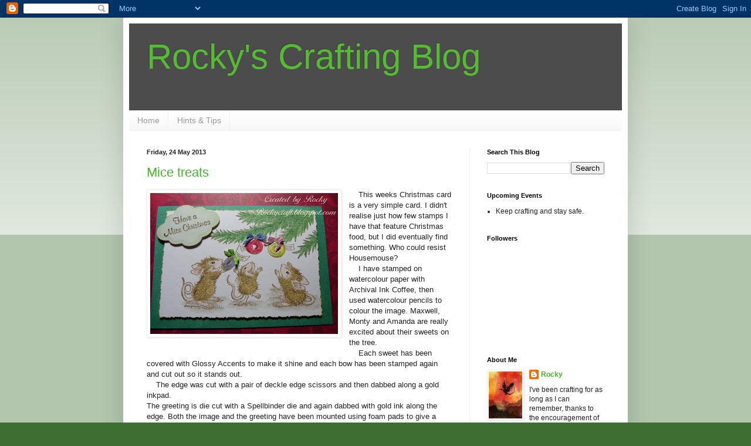

--- FILE ---
content_type: text/html; charset=UTF-8
request_url: https://rockycraft.blogspot.com/2013/05/
body_size: 19806
content:
<!DOCTYPE html>
<html class='v2' dir='ltr' lang='en-GB'>
<head>
<link href='https://www.blogger.com/static/v1/widgets/335934321-css_bundle_v2.css' rel='stylesheet' type='text/css'/>
<meta content='width=1100' name='viewport'/>
<meta content='text/html; charset=UTF-8' http-equiv='Content-Type'/>
<meta content='blogger' name='generator'/>
<link href='https://rockycraft.blogspot.com/favicon.ico' rel='icon' type='image/x-icon'/>
<link href='http://rockycraft.blogspot.com/2013/05/' rel='canonical'/>
<link rel="alternate" type="application/atom+xml" title="Rocky&#39;s Crafting Blog - Atom" href="https://rockycraft.blogspot.com/feeds/posts/default" />
<link rel="alternate" type="application/rss+xml" title="Rocky&#39;s Crafting Blog - RSS" href="https://rockycraft.blogspot.com/feeds/posts/default?alt=rss" />
<link rel="service.post" type="application/atom+xml" title="Rocky&#39;s Crafting Blog - Atom" href="https://draft.blogger.com/feeds/3429277766898741554/posts/default" />
<!--Can't find substitution for tag [blog.ieCssRetrofitLinks]-->
<meta content='http://rockycraft.blogspot.com/2013/05/' property='og:url'/>
<meta content='Rocky&#39;s Crafting Blog' property='og:title'/>
<meta content='' property='og:description'/>
<title>Rocky's Crafting Blog: May 2013</title>
<style id='page-skin-1' type='text/css'><!--
/*
-----------------------------------------------
Blogger Template Style
Name:     Simple
Designer: Blogger
URL:      www.blogger.com
----------------------------------------------- */
/* Content
----------------------------------------------- */
body {
font: normal normal 12px Arial, Tahoma, Helvetica, FreeSans, sans-serif;
color: #222222;
background: #3f6e33 none repeat scroll top left;
padding: 0 40px 40px 40px;
}
html body .region-inner {
min-width: 0;
max-width: 100%;
width: auto;
}
h2 {
font-size: 22px;
}
a:link {
text-decoration:none;
color: #3abb21;
}
a:visited {
text-decoration:none;
color: #888888;
}
a:hover {
text-decoration:underline;
color: #43ff32;
}
.body-fauxcolumn-outer .fauxcolumn-inner {
background: transparent url(https://resources.blogblog.com/blogblog/data/1kt/simple/body_gradient_tile_light.png) repeat scroll top left;
_background-image: none;
}
.body-fauxcolumn-outer .cap-top {
position: absolute;
z-index: 1;
height: 400px;
width: 100%;
}
.body-fauxcolumn-outer .cap-top .cap-left {
width: 100%;
background: transparent url(https://resources.blogblog.com/blogblog/data/1kt/simple/gradients_light.png) repeat-x scroll top left;
_background-image: none;
}
.content-outer {
-moz-box-shadow: 0 0 40px rgba(0, 0, 0, .15);
-webkit-box-shadow: 0 0 5px rgba(0, 0, 0, .15);
-goog-ms-box-shadow: 0 0 10px #333333;
box-shadow: 0 0 40px rgba(0, 0, 0, .15);
margin-bottom: 1px;
}
.content-inner {
padding: 10px 10px;
}
.content-inner {
background-color: #ffffff;
}
/* Header
----------------------------------------------- */
.header-outer {
background: #4c4c4c none repeat-x scroll 0 -400px;
_background-image: none;
}
.Header h1 {
font: normal normal 60px Arial, Tahoma, Helvetica, FreeSans, sans-serif;
color: #54bb32;
text-shadow: -1px -1px 1px rgba(0, 0, 0, .2);
}
.Header h1 a {
color: #54bb32;
}
.Header .description {
font-size: 140%;
color: #777777;
}
.header-inner .Header .titlewrapper {
padding: 22px 30px;
}
.header-inner .Header .descriptionwrapper {
padding: 0 30px;
}
/* Tabs
----------------------------------------------- */
.tabs-inner .section:first-child {
border-top: 1px solid #eeeeee;
}
.tabs-inner .section:first-child ul {
margin-top: -1px;
border-top: 1px solid #eeeeee;
border-left: 0 solid #eeeeee;
border-right: 0 solid #eeeeee;
}
.tabs-inner .widget ul {
background: #f5f5f5 url(https://resources.blogblog.com/blogblog/data/1kt/simple/gradients_light.png) repeat-x scroll 0 -800px;
_background-image: none;
border-bottom: 1px solid #eeeeee;
margin-top: 0;
margin-left: -30px;
margin-right: -30px;
}
.tabs-inner .widget li a {
display: inline-block;
padding: .6em 1em;
font: normal normal 14px Arial, Tahoma, Helvetica, FreeSans, sans-serif;
color: #999999;
border-left: 1px solid #ffffff;
border-right: 1px solid #eeeeee;
}
.tabs-inner .widget li:first-child a {
border-left: none;
}
.tabs-inner .widget li.selected a, .tabs-inner .widget li a:hover {
color: #000000;
background-color: #eeeeee;
text-decoration: none;
}
/* Columns
----------------------------------------------- */
.main-outer {
border-top: 0 solid #eeeeee;
}
.fauxcolumn-left-outer .fauxcolumn-inner {
border-right: 1px solid #eeeeee;
}
.fauxcolumn-right-outer .fauxcolumn-inner {
border-left: 1px solid #eeeeee;
}
/* Headings
----------------------------------------------- */
div.widget > h2,
div.widget h2.title {
margin: 0 0 1em 0;
font: normal bold 11px Arial, Tahoma, Helvetica, FreeSans, sans-serif;
color: #000000;
}
/* Widgets
----------------------------------------------- */
.widget .zippy {
color: #999999;
text-shadow: 2px 2px 1px rgba(0, 0, 0, .1);
}
.widget .popular-posts ul {
list-style: none;
}
/* Posts
----------------------------------------------- */
h2.date-header {
font: normal bold 11px Arial, Tahoma, Helvetica, FreeSans, sans-serif;
}
.date-header span {
background-color: transparent;
color: #222222;
padding: inherit;
letter-spacing: inherit;
margin: inherit;
}
.main-inner {
padding-top: 30px;
padding-bottom: 30px;
}
.main-inner .column-center-inner {
padding: 0 15px;
}
.main-inner .column-center-inner .section {
margin: 0 15px;
}
.post {
margin: 0 0 25px 0;
}
h3.post-title, .comments h4 {
font: normal normal 22px Arial, Tahoma, Helvetica, FreeSans, sans-serif;
margin: .75em 0 0;
}
.post-body {
font-size: 110%;
line-height: 1.4;
position: relative;
}
.post-body img, .post-body .tr-caption-container, .Profile img, .Image img,
.BlogList .item-thumbnail img {
padding: 2px;
background: #ffffff;
border: 1px solid #eeeeee;
-moz-box-shadow: 1px 1px 5px rgba(0, 0, 0, .1);
-webkit-box-shadow: 1px 1px 5px rgba(0, 0, 0, .1);
box-shadow: 1px 1px 5px rgba(0, 0, 0, .1);
}
.post-body img, .post-body .tr-caption-container {
padding: 5px;
}
.post-body .tr-caption-container {
color: #222222;
}
.post-body .tr-caption-container img {
padding: 0;
background: transparent;
border: none;
-moz-box-shadow: 0 0 0 rgba(0, 0, 0, .1);
-webkit-box-shadow: 0 0 0 rgba(0, 0, 0, .1);
box-shadow: 0 0 0 rgba(0, 0, 0, .1);
}
.post-header {
margin: 0 0 1.5em;
line-height: 1.6;
font-size: 90%;
}
.post-footer {
margin: 20px -2px 0;
padding: 5px 10px;
color: #666666;
background-color: #f9f9f9;
border-bottom: 1px solid #eeeeee;
line-height: 1.6;
font-size: 90%;
}
#comments .comment-author {
padding-top: 1.5em;
border-top: 1px solid #eeeeee;
background-position: 0 1.5em;
}
#comments .comment-author:first-child {
padding-top: 0;
border-top: none;
}
.avatar-image-container {
margin: .2em 0 0;
}
#comments .avatar-image-container img {
border: 1px solid #eeeeee;
}
/* Comments
----------------------------------------------- */
.comments .comments-content .icon.blog-author {
background-repeat: no-repeat;
background-image: url([data-uri]);
}
.comments .comments-content .loadmore a {
border-top: 1px solid #999999;
border-bottom: 1px solid #999999;
}
.comments .comment-thread.inline-thread {
background-color: #f9f9f9;
}
.comments .continue {
border-top: 2px solid #999999;
}
/* Accents
---------------------------------------------- */
.section-columns td.columns-cell {
border-left: 1px solid #eeeeee;
}
.blog-pager {
background: transparent none no-repeat scroll top center;
}
.blog-pager-older-link, .home-link,
.blog-pager-newer-link {
background-color: #ffffff;
padding: 5px;
}
.footer-outer {
border-top: 0 dashed #bbbbbb;
}
/* Mobile
----------------------------------------------- */
body.mobile  {
background-size: auto;
}
.mobile .body-fauxcolumn-outer {
background: transparent none repeat scroll top left;
}
.mobile .body-fauxcolumn-outer .cap-top {
background-size: 100% auto;
}
.mobile .content-outer {
-webkit-box-shadow: 0 0 3px rgba(0, 0, 0, .15);
box-shadow: 0 0 3px rgba(0, 0, 0, .15);
}
.mobile .tabs-inner .widget ul {
margin-left: 0;
margin-right: 0;
}
.mobile .post {
margin: 0;
}
.mobile .main-inner .column-center-inner .section {
margin: 0;
}
.mobile .date-header span {
padding: 0.1em 10px;
margin: 0 -10px;
}
.mobile h3.post-title {
margin: 0;
}
.mobile .blog-pager {
background: transparent none no-repeat scroll top center;
}
.mobile .footer-outer {
border-top: none;
}
.mobile .main-inner, .mobile .footer-inner {
background-color: #ffffff;
}
.mobile-index-contents {
color: #222222;
}
.mobile-link-button {
background-color: #3abb21;
}
.mobile-link-button a:link, .mobile-link-button a:visited {
color: #ffffff;
}
.mobile .tabs-inner .section:first-child {
border-top: none;
}
.mobile .tabs-inner .PageList .widget-content {
background-color: #eeeeee;
color: #000000;
border-top: 1px solid #eeeeee;
border-bottom: 1px solid #eeeeee;
}
.mobile .tabs-inner .PageList .widget-content .pagelist-arrow {
border-left: 1px solid #eeeeee;
}

--></style>
<style id='template-skin-1' type='text/css'><!--
body {
min-width: 860px;
}
.content-outer, .content-fauxcolumn-outer, .region-inner {
min-width: 860px;
max-width: 860px;
_width: 860px;
}
.main-inner .columns {
padding-left: 0px;
padding-right: 260px;
}
.main-inner .fauxcolumn-center-outer {
left: 0px;
right: 260px;
/* IE6 does not respect left and right together */
_width: expression(this.parentNode.offsetWidth -
parseInt("0px") -
parseInt("260px") + 'px');
}
.main-inner .fauxcolumn-left-outer {
width: 0px;
}
.main-inner .fauxcolumn-right-outer {
width: 260px;
}
.main-inner .column-left-outer {
width: 0px;
right: 100%;
margin-left: -0px;
}
.main-inner .column-right-outer {
width: 260px;
margin-right: -260px;
}
#layout {
min-width: 0;
}
#layout .content-outer {
min-width: 0;
width: 800px;
}
#layout .region-inner {
min-width: 0;
width: auto;
}
body#layout div.add_widget {
padding: 8px;
}
body#layout div.add_widget a {
margin-left: 32px;
}
--></style>
<link href='https://draft.blogger.com/dyn-css/authorization.css?targetBlogID=3429277766898741554&amp;zx=3718f907-5ae8-4fe1-b14b-a5c512ec3585' media='none' onload='if(media!=&#39;all&#39;)media=&#39;all&#39;' rel='stylesheet'/><noscript><link href='https://draft.blogger.com/dyn-css/authorization.css?targetBlogID=3429277766898741554&amp;zx=3718f907-5ae8-4fe1-b14b-a5c512ec3585' rel='stylesheet'/></noscript>
<meta name='google-adsense-platform-account' content='ca-host-pub-1556223355139109'/>
<meta name='google-adsense-platform-domain' content='blogspot.com'/>

</head>
<body class='loading'>
<div class='navbar section' id='navbar' name='Navbar'><div class='widget Navbar' data-version='1' id='Navbar1'><script type="text/javascript">
    function setAttributeOnload(object, attribute, val) {
      if(window.addEventListener) {
        window.addEventListener('load',
          function(){ object[attribute] = val; }, false);
      } else {
        window.attachEvent('onload', function(){ object[attribute] = val; });
      }
    }
  </script>
<div id="navbar-iframe-container"></div>
<script type="text/javascript" src="https://apis.google.com/js/platform.js"></script>
<script type="text/javascript">
      gapi.load("gapi.iframes:gapi.iframes.style.bubble", function() {
        if (gapi.iframes && gapi.iframes.getContext) {
          gapi.iframes.getContext().openChild({
              url: 'https://draft.blogger.com/navbar/3429277766898741554?origin\x3dhttps://rockycraft.blogspot.com',
              where: document.getElementById("navbar-iframe-container"),
              id: "navbar-iframe"
          });
        }
      });
    </script><script type="text/javascript">
(function() {
var script = document.createElement('script');
script.type = 'text/javascript';
script.src = '//pagead2.googlesyndication.com/pagead/js/google_top_exp.js';
var head = document.getElementsByTagName('head')[0];
if (head) {
head.appendChild(script);
}})();
</script>
</div></div>
<div class='body-fauxcolumns'>
<div class='fauxcolumn-outer body-fauxcolumn-outer'>
<div class='cap-top'>
<div class='cap-left'></div>
<div class='cap-right'></div>
</div>
<div class='fauxborder-left'>
<div class='fauxborder-right'></div>
<div class='fauxcolumn-inner'>
</div>
</div>
<div class='cap-bottom'>
<div class='cap-left'></div>
<div class='cap-right'></div>
</div>
</div>
</div>
<div class='content'>
<div class='content-fauxcolumns'>
<div class='fauxcolumn-outer content-fauxcolumn-outer'>
<div class='cap-top'>
<div class='cap-left'></div>
<div class='cap-right'></div>
</div>
<div class='fauxborder-left'>
<div class='fauxborder-right'></div>
<div class='fauxcolumn-inner'>
</div>
</div>
<div class='cap-bottom'>
<div class='cap-left'></div>
<div class='cap-right'></div>
</div>
</div>
</div>
<div class='content-outer'>
<div class='content-cap-top cap-top'>
<div class='cap-left'></div>
<div class='cap-right'></div>
</div>
<div class='fauxborder-left content-fauxborder-left'>
<div class='fauxborder-right content-fauxborder-right'></div>
<div class='content-inner'>
<header>
<div class='header-outer'>
<div class='header-cap-top cap-top'>
<div class='cap-left'></div>
<div class='cap-right'></div>
</div>
<div class='fauxborder-left header-fauxborder-left'>
<div class='fauxborder-right header-fauxborder-right'></div>
<div class='region-inner header-inner'>
<div class='header section' id='header' name='Header'><div class='widget Header' data-version='1' id='Header1'>
<div id='header-inner'>
<div class='titlewrapper'>
<h1 class='title'>
<a href='https://rockycraft.blogspot.com/'>
Rocky's Crafting Blog
</a>
</h1>
</div>
<div class='descriptionwrapper'>
<p class='description'><span>
</span></p>
</div>
</div>
</div></div>
</div>
</div>
<div class='header-cap-bottom cap-bottom'>
<div class='cap-left'></div>
<div class='cap-right'></div>
</div>
</div>
</header>
<div class='tabs-outer'>
<div class='tabs-cap-top cap-top'>
<div class='cap-left'></div>
<div class='cap-right'></div>
</div>
<div class='fauxborder-left tabs-fauxborder-left'>
<div class='fauxborder-right tabs-fauxborder-right'></div>
<div class='region-inner tabs-inner'>
<div class='tabs section' id='crosscol' name='Cross-column'><div class='widget PageList' data-version='1' id='PageList1'>
<h2>Pages</h2>
<div class='widget-content'>
<ul>
<li>
<a href='https://rockycraft.blogspot.com/'>Home</a>
</li>
<li>
<a href='https://rockycraft.blogspot.com/p/hints-tips.html'>Hints &amp; Tips</a>
</li>
</ul>
<div class='clear'></div>
</div>
</div></div>
<div class='tabs no-items section' id='crosscol-overflow' name='Cross-Column 2'></div>
</div>
</div>
<div class='tabs-cap-bottom cap-bottom'>
<div class='cap-left'></div>
<div class='cap-right'></div>
</div>
</div>
<div class='main-outer'>
<div class='main-cap-top cap-top'>
<div class='cap-left'></div>
<div class='cap-right'></div>
</div>
<div class='fauxborder-left main-fauxborder-left'>
<div class='fauxborder-right main-fauxborder-right'></div>
<div class='region-inner main-inner'>
<div class='columns fauxcolumns'>
<div class='fauxcolumn-outer fauxcolumn-center-outer'>
<div class='cap-top'>
<div class='cap-left'></div>
<div class='cap-right'></div>
</div>
<div class='fauxborder-left'>
<div class='fauxborder-right'></div>
<div class='fauxcolumn-inner'>
</div>
</div>
<div class='cap-bottom'>
<div class='cap-left'></div>
<div class='cap-right'></div>
</div>
</div>
<div class='fauxcolumn-outer fauxcolumn-left-outer'>
<div class='cap-top'>
<div class='cap-left'></div>
<div class='cap-right'></div>
</div>
<div class='fauxborder-left'>
<div class='fauxborder-right'></div>
<div class='fauxcolumn-inner'>
</div>
</div>
<div class='cap-bottom'>
<div class='cap-left'></div>
<div class='cap-right'></div>
</div>
</div>
<div class='fauxcolumn-outer fauxcolumn-right-outer'>
<div class='cap-top'>
<div class='cap-left'></div>
<div class='cap-right'></div>
</div>
<div class='fauxborder-left'>
<div class='fauxborder-right'></div>
<div class='fauxcolumn-inner'>
</div>
</div>
<div class='cap-bottom'>
<div class='cap-left'></div>
<div class='cap-right'></div>
</div>
</div>
<!-- corrects IE6 width calculation -->
<div class='columns-inner'>
<div class='column-center-outer'>
<div class='column-center-inner'>
<div class='main section' id='main' name='Main'><div class='widget Blog' data-version='1' id='Blog1'>
<div class='blog-posts hfeed'>

          <div class="date-outer">
        
<h2 class='date-header'><span>Friday, 24 May 2013</span></h2>

          <div class="date-posts">
        
<div class='post-outer'>
<div class='post hentry uncustomized-post-template' itemprop='blogPost' itemscope='itemscope' itemtype='http://schema.org/BlogPosting'>
<meta content='https://blogger.googleusercontent.com/img/b/R29vZ2xl/AVvXsEjV3Mo88XGKbJRjl8v0cIAyXE44CqHeYghVb80nZplozcCcm7l3VDAh9hlM7ze_LNhKO-fZoEweJ3kn2YJYl_fbG7CWkxujzJgxzGxRsbb48yoZ31yw6AX9n8SfckY2ISBTFBjxK9ZSDlhp/s320/52CCT+Wk20+1.jpg' itemprop='image_url'/>
<meta content='3429277766898741554' itemprop='blogId'/>
<meta content='1991005506861547685' itemprop='postId'/>
<a name='1991005506861547685'></a>
<h3 class='post-title entry-title' itemprop='name'>
<a href='https://rockycraft.blogspot.com/2013/05/mice-treats.html'>Mice treats</a>
</h3>
<div class='post-header'>
<div class='post-header-line-1'></div>
</div>
<div class='post-body entry-content' id='post-body-1991005506861547685' itemprop='description articleBody'>
<div class="separator" style="clear: both; text-align: center;">
<a href="https://blogger.googleusercontent.com/img/b/R29vZ2xl/AVvXsEjV3Mo88XGKbJRjl8v0cIAyXE44CqHeYghVb80nZplozcCcm7l3VDAh9hlM7ze_LNhKO-fZoEweJ3kn2YJYl_fbG7CWkxujzJgxzGxRsbb48yoZ31yw6AX9n8SfckY2ISBTFBjxK9ZSDlhp/s1600/52CCT+Wk20+1.jpg" imageanchor="1" style="clear: left; float: left; margin-bottom: 1em; margin-right: 1em;"><img border="0" height="240" src="https://blogger.googleusercontent.com/img/b/R29vZ2xl/AVvXsEjV3Mo88XGKbJRjl8v0cIAyXE44CqHeYghVb80nZplozcCcm7l3VDAh9hlM7ze_LNhKO-fZoEweJ3kn2YJYl_fbG7CWkxujzJgxzGxRsbb48yoZ31yw6AX9n8SfckY2ISBTFBjxK9ZSDlhp/s320/52CCT+Wk20+1.jpg" width="320" /></a></div>
&nbsp; &nbsp; This weeks Christmas card is a very simple card. I didn't realise just how few stamps I have that feature Christmas food, but I did eventually find something. Who could resist Housemouse?<br />
&nbsp; &nbsp; I have stamped on watercolour paper with Archival Ink Coffee, then used watercolour pencils to colour the image. Maxwell, Monty and Amanda are really excited about their sweets on the tree.<br />
&nbsp; &nbsp; Each sweet has been covered with Glossy Accents to make it shine and each bow has been stamped again and cut out so it stands out.<br />
&nbsp; &nbsp; The edge was cut with a pair of deckle edge scissors and then dabbed along a gold inkpad.<br />
The greeting is die cut with a Spellbinder die and again dabbed with gold ink along the edge. Both the image and the greeting have been mounted using foam pads to give a little dimension.<br />
<div style="text-align: center;">
I would like to enter this card in the following challenges:</div>
<div style="text-align: center;">
<a href="http://52cct.blogspot.co.uk/">52 Christmas Card Throwdown </a>- Sweet treats &amp; holiday goodies</div>
<div style="text-align: center;">
<a href="http://craftyhazelnutschristmaschallenge.blogspot.co.uk/">CraftyHazelnut's Christmas Challenge</a> - Festive food and drink</div>
<div style="text-align: center;">
<a href="http://craftyhazelnutschristmaschallenge2.blogspot.co.uk/">CraftyHazelnut's Christmas Challenge Extra</a> - Anything goes</div>
<div style="text-align: center;">
<br /></div>
<div style='clear: both;'></div>
</div>
<div class='post-footer'>
<div class='post-footer-line post-footer-line-1'>
<span class='post-author vcard'>
Posted by
<span class='fn' itemprop='author' itemscope='itemscope' itemtype='http://schema.org/Person'>
<meta content='https://draft.blogger.com/profile/17193319503654975221' itemprop='url'/>
<a class='g-profile' href='https://draft.blogger.com/profile/17193319503654975221' rel='author' title='author profile'>
<span itemprop='name'>Rocky</span>
</a>
</span>
</span>
<span class='post-timestamp'>
at
<meta content='http://rockycraft.blogspot.com/2013/05/mice-treats.html' itemprop='url'/>
<a class='timestamp-link' href='https://rockycraft.blogspot.com/2013/05/mice-treats.html' rel='bookmark' title='permanent link'><abbr class='published' itemprop='datePublished' title='2013-05-24T12:00:00+01:00'>12:00</abbr></a>
</span>
<span class='post-comment-link'>
<a class='comment-link' href='https://rockycraft.blogspot.com/2013/05/mice-treats.html#comment-form' onclick=''>
9 comments:
  </a>
</span>
<span class='post-icons'>
<span class='item-action'>
<a href='https://draft.blogger.com/email-post/3429277766898741554/1991005506861547685' title='Email Post'>
<img alt='' class='icon-action' height='13' src='https://resources.blogblog.com/img/icon18_email.gif' width='18'/>
</a>
</span>
<span class='item-control blog-admin pid-302763670'>
<a href='https://draft.blogger.com/post-edit.g?blogID=3429277766898741554&postID=1991005506861547685&from=pencil' title='Edit Post'>
<img alt='' class='icon-action' height='18' src='https://resources.blogblog.com/img/icon18_edit_allbkg.gif' width='18'/>
</a>
</span>
</span>
<div class='post-share-buttons goog-inline-block'>
</div>
</div>
<div class='post-footer-line post-footer-line-2'>
<span class='post-labels'>
Labels:
<a href='https://rockycraft.blogspot.com/search/label/Craftyhazelnut' rel='tag'>Craftyhazelnut</a>
</span>
</div>
<div class='post-footer-line post-footer-line-3'>
<span class='post-location'>
</span>
</div>
</div>
</div>
</div>

          </div></div>
        

          <div class="date-outer">
        
<h2 class='date-header'><span>Friday, 17 May 2013</span></h2>

          <div class="date-posts">
        
<div class='post-outer'>
<div class='post hentry uncustomized-post-template' itemprop='blogPost' itemscope='itemscope' itemtype='http://schema.org/BlogPosting'>
<meta content='https://blogger.googleusercontent.com/img/b/R29vZ2xl/AVvXsEgJZqZqtBbACPH5dDnbXc7GaUW7wuLIH4AXpKhl3T2rghIsu8X9Ms7W0a1b-vtoE0C42iBMx5Y4uW6ZxC7kbnT5T0BCjhtBb2WRxoH3zCd3Z3necHa6LKEz22z9hNfGLMCHxDcpA0DB_Vso/s400/52CCT+Wk19+1.jpg' itemprop='image_url'/>
<meta content='3429277766898741554' itemprop='blogId'/>
<meta content='6423034102723379494' itemprop='postId'/>
<a name='6423034102723379494'></a>
<h3 class='post-title entry-title' itemprop='name'>
<a href='https://rockycraft.blogspot.com/2013/05/just-red-and-white.html'>Just red and white</a>
</h3>
<div class='post-header'>
<div class='post-header-line-1'></div>
</div>
<div class='post-body entry-content' id='post-body-6423034102723379494' itemprop='description articleBody'>
<div class="separator" style="clear: both; text-align: center;">
<a href="https://blogger.googleusercontent.com/img/b/R29vZ2xl/AVvXsEgJZqZqtBbACPH5dDnbXc7GaUW7wuLIH4AXpKhl3T2rghIsu8X9Ms7W0a1b-vtoE0C42iBMx5Y4uW6ZxC7kbnT5T0BCjhtBb2WRxoH3zCd3Z3necHa6LKEz22z9hNfGLMCHxDcpA0DB_Vso/s1600/52CCT+Wk19+1.jpg" imageanchor="1" style="clear: left; float: left; margin-bottom: 1em; margin-right: 1em;"><img border="0" height="400" src="https://blogger.googleusercontent.com/img/b/R29vZ2xl/AVvXsEgJZqZqtBbACPH5dDnbXc7GaUW7wuLIH4AXpKhl3T2rghIsu8X9Ms7W0a1b-vtoE0C42iBMx5Y4uW6ZxC7kbnT5T0BCjhtBb2WRxoH3zCd3Z3necHa6LKEz22z9hNfGLMCHxDcpA0DB_Vso/s400/52CCT+Wk19+1.jpg" width="300" /></a></div>
&nbsp; &nbsp; &nbsp;What a week it's been. Hello and thank you to followers old and new. There's so much going on right now that posts are few and far between, all will be revealed in time.<br />
&nbsp; &nbsp; &nbsp;This weeks Christmas card had it's starting point with <a href="http://52cct.blogspot.co.uk/">52 Christmas Card Throwdown</a>'s Red and White Only and it also qualifies for <a href="http://sparklesforumchristmaschallenge.blogspot.co.uk/">Sparkles</a> Favourite Festive Colours.<br />
&nbsp; &nbsp; &nbsp;I began by stamping Penny Black's Crystal Wreath and embossing in sparkly white. I then coloured my card red with Distress Ink Festive Berries and added some clear gems. I tried adding a bow....didn't look good......then a small greeting....no, not good either....so it's going to stay almost clean and simple.<br />
&nbsp; &nbsp; &nbsp;There is a small gem and a small snowflake in each corner to lift it a little. It is then mounted on white card, then red, again coloured with Festive Berries. Finally it's on a white card blank decorated with tiny snowflakes stamped in Festive Berries.<br />
<div class="separator" style="clear: both; text-align: center;">
<a href="https://blogger.googleusercontent.com/img/b/R29vZ2xl/AVvXsEhlrdxohOi8pDUD9M4nSFz6brzIWobQ6OLqG_suE9VI1vATG7q8mOtL9wRet_-3XSUWO6eY-LYH-6CVfe4oJLW366Pl4IfJbUiJllWjo5sWzxcJp_C6iLiREympECZVA9nVNMYM2wLAT9Xo/s1600/52CCT+Wk19+2.jpg" imageanchor="1" style="clear: left; float: left; margin-bottom: 1em; margin-right: 1em;"><img border="0" height="200" src="https://blogger.googleusercontent.com/img/b/R29vZ2xl/AVvXsEhlrdxohOi8pDUD9M4nSFz6brzIWobQ6OLqG_suE9VI1vATG7q8mOtL9wRet_-3XSUWO6eY-LYH-6CVfe4oJLW366Pl4IfJbUiJllWjo5sWzxcJp_C6iLiREympECZVA9nVNMYM2wLAT9Xo/s200/52CCT+Wk19+2.jpg" width="150" /></a></div>
&nbsp; &nbsp; &nbsp;I have decorated the envelope with tiny snowflakes and stamped a greeting of sorts inside both using Festive Berries again.<br />
<br />
<div style="text-align: center;">
I would like to enter this card in the following challenges:</div>
<div style="text-align: center;">
<br /></div>
<div style="text-align: center;">
<a href="http://52cct.blogspot.co.uk/">52 Christmas Card Throwdown</a> - Red and White Only</div>
<div style="text-align: center;">
<a href="http://craftyhazelnutschristmaschallenge2.blogspot.co.uk/">CraftyHazelnut's Christmas Challenge Extra</a> - Anything goes</div>
<div style="text-align: center;">
<a href="http://sparklesforumchristmaschallenge.blogspot.co.uk/">Sparkles Christmas Challenges</a> - Favourite Festive Colours</div>
<div style='clear: both;'></div>
</div>
<div class='post-footer'>
<div class='post-footer-line post-footer-line-1'>
<span class='post-author vcard'>
Posted by
<span class='fn' itemprop='author' itemscope='itemscope' itemtype='http://schema.org/Person'>
<meta content='https://draft.blogger.com/profile/17193319503654975221' itemprop='url'/>
<a class='g-profile' href='https://draft.blogger.com/profile/17193319503654975221' rel='author' title='author profile'>
<span itemprop='name'>Rocky</span>
</a>
</span>
</span>
<span class='post-timestamp'>
at
<meta content='http://rockycraft.blogspot.com/2013/05/just-red-and-white.html' itemprop='url'/>
<a class='timestamp-link' href='https://rockycraft.blogspot.com/2013/05/just-red-and-white.html' rel='bookmark' title='permanent link'><abbr class='published' itemprop='datePublished' title='2013-05-17T16:25:00+01:00'>16:25</abbr></a>
</span>
<span class='post-comment-link'>
<a class='comment-link' href='https://rockycraft.blogspot.com/2013/05/just-red-and-white.html#comment-form' onclick=''>
10 comments:
  </a>
</span>
<span class='post-icons'>
<span class='item-action'>
<a href='https://draft.blogger.com/email-post/3429277766898741554/6423034102723379494' title='Email Post'>
<img alt='' class='icon-action' height='13' src='https://resources.blogblog.com/img/icon18_email.gif' width='18'/>
</a>
</span>
<span class='item-control blog-admin pid-302763670'>
<a href='https://draft.blogger.com/post-edit.g?blogID=3429277766898741554&postID=6423034102723379494&from=pencil' title='Edit Post'>
<img alt='' class='icon-action' height='18' src='https://resources.blogblog.com/img/icon18_edit_allbkg.gif' width='18'/>
</a>
</span>
</span>
<div class='post-share-buttons goog-inline-block'>
</div>
</div>
<div class='post-footer-line post-footer-line-2'>
<span class='post-labels'>
Labels:
<a href='https://rockycraft.blogspot.com/search/label/Craftyhazelnut' rel='tag'>Craftyhazelnut</a>,
<a href='https://rockycraft.blogspot.com/search/label/snowflake' rel='tag'>snowflake</a>
</span>
</div>
<div class='post-footer-line post-footer-line-3'>
<span class='post-location'>
</span>
</div>
</div>
</div>
</div>

          </div></div>
        

          <div class="date-outer">
        
<h2 class='date-header'><span>Monday, 13 May 2013</span></h2>

          <div class="date-posts">
        
<div class='post-outer'>
<div class='post hentry uncustomized-post-template' itemprop='blogPost' itemscope='itemscope' itemtype='http://schema.org/BlogPosting'>
<meta content='https://blogger.googleusercontent.com/img/b/R29vZ2xl/AVvXsEhDfVEj0u3tbKN8XOb_x-QIShg2JTc75TicFYpAiCuq5bCLC-2tjGHccL2aGTHfOjxOpOcQ_byTGLpB67neUKsAAVVi6UGYit3am21MkbCZ3vGK3g4psZW6zO6zK0bsZKZlCPfRLekh9kOw/s400/Mynn+Bday+2.jpg' itemprop='image_url'/>
<meta content='3429277766898741554' itemprop='blogId'/>
<meta content='8412730985733138499' itemprop='postId'/>
<a name='8412730985733138499'></a>
<h3 class='post-title entry-title' itemprop='name'>
<a href='https://rockycraft.blogspot.com/2013/05/mynnettes-birthday-blog-hop.html'>Mynnettes Birthday Blog Hop</a>
</h3>
<div class='post-header'>
<div class='post-header-line-1'></div>
</div>
<div class='post-body entry-content' id='post-body-8412730985733138499' itemprop='description articleBody'>
<br />
<div class="separator" style="clear: both; text-align: center;">
<a href="https://blogger.googleusercontent.com/img/b/R29vZ2xl/AVvXsEhDfVEj0u3tbKN8XOb_x-QIShg2JTc75TicFYpAiCuq5bCLC-2tjGHccL2aGTHfOjxOpOcQ_byTGLpB67neUKsAAVVi6UGYit3am21MkbCZ3vGK3g4psZW6zO6zK0bsZKZlCPfRLekh9kOw/s1600/Mynn+Bday+2.jpg" imageanchor="1" style="margin-left: 1em; margin-right: 1em;"><img border="0" height="300" src="https://blogger.googleusercontent.com/img/b/R29vZ2xl/AVvXsEhDfVEj0u3tbKN8XOb_x-QIShg2JTc75TicFYpAiCuq5bCLC-2tjGHccL2aGTHfOjxOpOcQ_byTGLpB67neUKsAAVVi6UGYit3am21MkbCZ3vGK3g4psZW6zO6zK0bsZKZlCPfRLekh9kOw/s400/Mynn+Bday+2.jpg" width="400" /></a></div>
<br />
<div style="text-align: center;">
&nbsp; &nbsp; &nbsp;<span style="font-size: large;">Happy Birthday Mynnette!</span></div>
<div style="text-align: center;">
<span style="font-size: large;"><br /></span></div>
<div style="text-align: center;">
Mynnette is our talented leader at Technique Time Tuesday and today is her Birthday. We all thought it would be nice to send our Birthday wishes as a <i>big blog hop surprise</i>. We have each chosen our favourite technique to make her a card, my choice was Water Stamping from last month.&nbsp;</div>
<div style="text-align: center;">
If you like what you see on the hop then please join us at <a href="http://mynnettestechniquetuesday.blogspot.co.uk/">Technique Time Tuesday</a> and play along with the challenges.</div>
<div style="text-align: center;">
<br /></div>
<div style="text-align: center;">
Time for a blog hop with birthday cards for Mynnette and, of course, 
<b>BLOG<br />CANDY</b> for one lucky winner! In order to have a chance to win, you 
need to&nbsp;visit each blog and leave a comment on each one, including this 
one. One of&nbsp;the sites will be randomly chosen and we will randomly 
choose a winner from&nbsp;the comments on that site, using Random.org. 
<br /></div>
<div style="text-align: center;">
&nbsp;To celebrate, we all chose our favourite technique of this 
year and made a&nbsp;special card for Mynnette. &nbsp;To see which technique each 
of us chose, and to&nbsp;have a chance to win some <b>BLOG CANDY</b>, here is the 
blog list for you.</div>
<div style="text-align: center;">
&nbsp;* &nbsp; &nbsp;<a href="http://mynnettestechniquetuesday.blogspot.com/">Technique Time Tuesday</a></div>
<div style="text-align: center;">
&nbsp;* &nbsp; &nbsp;<a href="http://www.inaworldofcraft.blogspot.com/">Ellen In a World of Craft </a>&nbsp;&nbsp;</div>
<div style="text-align: center;">
&nbsp;* &nbsp; &nbsp;<a href="http://simplyfrenzied-karen.blogspot.com/%3E">Karen &nbsp;Simply Frenzied</a>&nbsp;&nbsp;</div>
<div style="text-align: center;">
&nbsp;* &nbsp; &nbsp;<a href="http://vonpappe2.blogspot.co.at/%3E">Die amelie VonPappe II&nbsp;</a></div>
<div style="text-align: center;">
&nbsp;* &nbsp; &nbsp;<a href="http://lvanvuren.blogspot.co.uk/%3E">Louise Cats Cards and Cupcakes</a>&nbsp;</div>
<div style="text-align: center;">
&nbsp;* &nbsp; &nbsp;<a href="http://www.stampinginpink.blogspot.com/%3E">Karen P stamping in pink</a>&nbsp;</div>
<div style="text-align: center;">
&nbsp;* &nbsp; &nbsp;<a href="http://rockycraft.blogspot.co.uk/%3E">Rocky Rocky's Crafting Blog</a>&nbsp; &nbsp;&nbsp; <i><b>You are HERE</b></i></div>
<div style="text-align: center;">
&nbsp;* &nbsp; &nbsp;<a href="http://www.hayleyspapergarden.blogspot.ca/%3E">Hayley Hayley's Paper Garden</a></div>
<div style="text-align: center;">
&nbsp;* &nbsp; <a href="http://thetrinketcollector.blogspot.com/%3E">&nbsp;Nancy The Trinket Collector</a></div>
<div style="text-align: center;">
&nbsp;* &nbsp; &nbsp;<a href="http://ribbonsnjulz.blogspot.com/%3E">Julz Ribbons &nbsp;&amp; Julz</a></div>
<div style="text-align: center;">
&nbsp;* &nbsp; &nbsp;<a href="http://serene-stamper.blogspot.com/%3E">Tracey Serene Stamper</a>&nbsp;</div>
<div style="text-align: center;">
&nbsp;* &nbsp; &nbsp;<a href="http://iliketocutandpaste.blogspot.com/%3E">Katy I Like to Cut and Paste</a></div>
<div style="text-align: center;">
* &nbsp;&nbsp;<a href="http://paperdivascraps.blogspot.co.uk/">Adrienne&nbsp;Paper Diva Scraps</a><br />&nbsp;* &nbsp; &nbsp;<i>Want more?</i> The<a href="http://inkspirationalchallenges.blogspot.com/"> Inkspirational</a>&nbsp;DT is also hopping for&nbsp;Mynnette's birthday!&nbsp;</div>
<div style="text-align: center;">
<br /></div>
<div style="text-align: center;">
<br /></div>
<div style="text-align: left;">
<br /></div>
<br />
<div class="separator" style="clear: both; text-align: center;">
</div>
<div style='clear: both;'></div>
</div>
<div class='post-footer'>
<div class='post-footer-line post-footer-line-1'>
<span class='post-author vcard'>
Posted by
<span class='fn' itemprop='author' itemscope='itemscope' itemtype='http://schema.org/Person'>
<meta content='https://draft.blogger.com/profile/17193319503654975221' itemprop='url'/>
<a class='g-profile' href='https://draft.blogger.com/profile/17193319503654975221' rel='author' title='author profile'>
<span itemprop='name'>Rocky</span>
</a>
</span>
</span>
<span class='post-timestamp'>
at
<meta content='http://rockycraft.blogspot.com/2013/05/mynnettes-birthday-blog-hop.html' itemprop='url'/>
<a class='timestamp-link' href='https://rockycraft.blogspot.com/2013/05/mynnettes-birthday-blog-hop.html' rel='bookmark' title='permanent link'><abbr class='published' itemprop='datePublished' title='2013-05-13T08:00:00+01:00'>08:00</abbr></a>
</span>
<span class='post-comment-link'>
<a class='comment-link' href='https://rockycraft.blogspot.com/2013/05/mynnettes-birthday-blog-hop.html#comment-form' onclick=''>
11 comments:
  </a>
</span>
<span class='post-icons'>
<span class='item-action'>
<a href='https://draft.blogger.com/email-post/3429277766898741554/8412730985733138499' title='Email Post'>
<img alt='' class='icon-action' height='13' src='https://resources.blogblog.com/img/icon18_email.gif' width='18'/>
</a>
</span>
<span class='item-control blog-admin pid-302763670'>
<a href='https://draft.blogger.com/post-edit.g?blogID=3429277766898741554&postID=8412730985733138499&from=pencil' title='Edit Post'>
<img alt='' class='icon-action' height='18' src='https://resources.blogblog.com/img/icon18_edit_allbkg.gif' width='18'/>
</a>
</span>
</span>
<div class='post-share-buttons goog-inline-block'>
</div>
</div>
<div class='post-footer-line post-footer-line-2'>
<span class='post-labels'>
Labels:
<a href='https://rockycraft.blogspot.com/search/label/Distress%20Inks' rel='tag'>Distress Inks</a>,
<a href='https://rockycraft.blogspot.com/search/label/water%20stamping' rel='tag'>water stamping</a>
</span>
</div>
<div class='post-footer-line post-footer-line-3'>
<span class='post-location'>
</span>
</div>
</div>
</div>
</div>
<div class='post-outer'>
<div class='post hentry uncustomized-post-template' itemprop='blogPost' itemscope='itemscope' itemtype='http://schema.org/BlogPosting'>
<meta content='https://blogger.googleusercontent.com/img/b/R29vZ2xl/AVvXsEhjG55g8fYREe8EB6HIAj2FvsyELjT-sbeoi0aL9s8uJjhCN7fkGYyuOBUrqRI3Za_rm0VX_9IviGFvrLqYm2ZsRghHDL3OE4vyCbVNJVhUsK54UgGtSRAydXqkw2bhxxrK2MNyFwQd8hi5/s400/JC+May+1.jpg' itemprop='image_url'/>
<meta content='3429277766898741554' itemprop='blogId'/>
<meta content='6089929439299721791' itemprop='postId'/>
<a name='6089929439299721791'></a>
<h3 class='post-title entry-title' itemprop='name'>
<a href='https://rockycraft.blogspot.com/2013/05/j-creations-may-challenge-armed-forces.html'>J&C Creations May Challenge - Armed Forces</a>
</h3>
<div class='post-header'>
<div class='post-header-line-1'></div>
</div>
<div class='post-body entry-content' id='post-body-6089929439299721791' itemprop='description articleBody'>
<div class="separator" style="clear: both; text-align: center;">
<a href="https://blogger.googleusercontent.com/img/b/R29vZ2xl/AVvXsEhjG55g8fYREe8EB6HIAj2FvsyELjT-sbeoi0aL9s8uJjhCN7fkGYyuOBUrqRI3Za_rm0VX_9IviGFvrLqYm2ZsRghHDL3OE4vyCbVNJVhUsK54UgGtSRAydXqkw2bhxxrK2MNyFwQd8hi5/s1600/JC+May+1.jpg" imageanchor="1" style="margin-left: 1em; margin-right: 1em;"><img border="0" height="300" src="https://blogger.googleusercontent.com/img/b/R29vZ2xl/AVvXsEhjG55g8fYREe8EB6HIAj2FvsyELjT-sbeoi0aL9s8uJjhCN7fkGYyuOBUrqRI3Za_rm0VX_9IviGFvrLqYm2ZsRghHDL3OE4vyCbVNJVhUsK54UgGtSRAydXqkw2bhxxrK2MNyFwQd8hi5/s400/JC+May+1.jpg" width="400" /></a></div>
<br />
<div class="separator" style="clear: both; text-align: center;">
<a href="https://blogger.googleusercontent.com/img/b/R29vZ2xl/AVvXsEjOeXHgkVwX5qr-spCPcX49yuz3gTU6OJhbgKBVHDJrX9uLewSV3VU6XmrpKcwb9hQEj_mg8STqH-A9bItTxoa13x-CQqyLUKImghMiyooVxR0o2Vtp_yMCCGhL7ZBnOOWqlYAD4_cecQFr/s1600/JC+May+2.jpg" imageanchor="1" style="clear: left; float: left; margin-bottom: 1em; margin-right: 1em;"><img border="0" height="240" src="https://blogger.googleusercontent.com/img/b/R29vZ2xl/AVvXsEjOeXHgkVwX5qr-spCPcX49yuz3gTU6OJhbgKBVHDJrX9uLewSV3VU6XmrpKcwb9hQEj_mg8STqH-A9bItTxoa13x-CQqyLUKImghMiyooVxR0o2Vtp_yMCCGhL7ZBnOOWqlYAD4_cecQFr/s320/JC+May+2.jpg" width="320" /></a></div>
&nbsp; &nbsp; &nbsp;This months challenge at <a href="http://jandccreationschallenge.blogspot.co.uk/">J&amp;C Creations</a> is Armed Forces. You may use anything to do with the armed forces past or present.<br />
&nbsp; &nbsp; I chose to use the past, living in East Anglia I am surrounded by WW2 airfields. When this post goes live I shall be working at&nbsp;<a href="http://www.snettertonpark.co.uk/">Snetterton Park</a>, a toy, model and craft shop built on the runway of the 96th Bomb Group airfield at Snetterton in Norfolk.<br />
&nbsp; &nbsp; I have always loved old aircraft and the sound of a Merlin engine is like no other, it reminds me of family and friends and how grateful I am that this country is a democracy.<br />
<div class="separator" style="clear: both; text-align: center;">
<a href="https://blogger.googleusercontent.com/img/b/R29vZ2xl/AVvXsEjJw9UzUrxsEkQySQJ_iew_FVoPBAVzO4S8vfUpJMzjtkmjp67W636Y_7zapeDAOGVaN-c3_3kulEchJiEf4useuK8foJmQo6wIirex2w02bndEp4cdThv20e05xlHCvJWWgywde1Jp-kWv/s1600/JC+May+3.jpg" imageanchor="1" style="clear: left; float: left; margin-bottom: 1em; margin-right: 1em;"><img border="0" height="240" src="https://blogger.googleusercontent.com/img/b/R29vZ2xl/AVvXsEjJw9UzUrxsEkQySQJ_iew_FVoPBAVzO4S8vfUpJMzjtkmjp67W636Y_7zapeDAOGVaN-c3_3kulEchJiEf4useuK8foJmQo6wIirex2w02bndEp4cdThv20e05xlHCvJWWgywde1Jp-kWv/s320/JC+May+3.jpg" width="320" /></a></div>
&nbsp; &nbsp; I have used scrapbook papers to cover the pages of my mini scrap book, cogs on the left and sky on the right. These photos were taken on a visit to a local aircraft museum at Flixton. The local farms are often ploughing up aircraft parts, many of these belonged to B17's .<br />
&nbsp; &nbsp; The sprockets are cut from greyboard using Spellbinder die S5-048 Sprightly Sprockets then covered with Distress Embossing Powder-Vintage Photo and finished off with the companion Distress Ink. Once finished they have a rusty look and feel to them. They have been stuck on to the page with Cosmic PVA dries clear glue.<br />
&nbsp; &nbsp; The small aircraft silhouettes in the sky are from Hobby Art stamp set -Flypast. The set has a Lancaster, Hurricane and Spitfire in two sizes plus the silhouettes and some scenery.<br />
&nbsp; &nbsp; Pop over to the challenge and have a look, plenty of ideas for male cards and we'd love it if you joined in.
<div style='clear: both;'></div>
</div>
<div class='post-footer'>
<div class='post-footer-line post-footer-line-1'>
<span class='post-author vcard'>
Posted by
<span class='fn' itemprop='author' itemscope='itemscope' itemtype='http://schema.org/Person'>
<meta content='https://draft.blogger.com/profile/17193319503654975221' itemprop='url'/>
<a class='g-profile' href='https://draft.blogger.com/profile/17193319503654975221' rel='author' title='author profile'>
<span itemprop='name'>Rocky</span>
</a>
</span>
</span>
<span class='post-timestamp'>
at
<meta content='http://rockycraft.blogspot.com/2013/05/j-creations-may-challenge-armed-forces.html' itemprop='url'/>
<a class='timestamp-link' href='https://rockycraft.blogspot.com/2013/05/j-creations-may-challenge-armed-forces.html' rel='bookmark' title='permanent link'><abbr class='published' itemprop='datePublished' title='2013-05-13T07:00:00+01:00'>07:00</abbr></a>
</span>
<span class='post-comment-link'>
<a class='comment-link' href='https://rockycraft.blogspot.com/2013/05/j-creations-may-challenge-armed-forces.html#comment-form' onclick=''>
No comments:
  </a>
</span>
<span class='post-icons'>
<span class='item-action'>
<a href='https://draft.blogger.com/email-post/3429277766898741554/6089929439299721791' title='Email Post'>
<img alt='' class='icon-action' height='13' src='https://resources.blogblog.com/img/icon18_email.gif' width='18'/>
</a>
</span>
<span class='item-control blog-admin pid-302763670'>
<a href='https://draft.blogger.com/post-edit.g?blogID=3429277766898741554&postID=6089929439299721791&from=pencil' title='Edit Post'>
<img alt='' class='icon-action' height='18' src='https://resources.blogblog.com/img/icon18_edit_allbkg.gif' width='18'/>
</a>
</span>
</span>
<div class='post-share-buttons goog-inline-block'>
</div>
</div>
<div class='post-footer-line post-footer-line-2'>
<span class='post-labels'>
Labels:
<a href='https://rockycraft.blogspot.com/search/label/cogs' rel='tag'>cogs</a>
</span>
</div>
<div class='post-footer-line post-footer-line-3'>
<span class='post-location'>
</span>
</div>
</div>
</div>
</div>

          </div></div>
        

          <div class="date-outer">
        
<h2 class='date-header'><span>Wednesday, 8 May 2013</span></h2>

          <div class="date-posts">
        
<div class='post-outer'>
<div class='post hentry uncustomized-post-template' itemprop='blogPost' itemscope='itemscope' itemtype='http://schema.org/BlogPosting'>
<meta content='https://blogger.googleusercontent.com/img/b/R29vZ2xl/AVvXsEgJ0jw17xsgozVMJ1w5yo7CfHnO0jZb6X78IPzCq-qWzGKE7_L0Gm0IpYpAIPQrT17IEXI59wtB5HSEimEyh4yvqqsnAkhyLUrpn49b_tvwn50I6o7bGLEqBeuaCPR-5DE4DZVUDHY2VzxI/s400/52CCT+Wk18+1.jpg' itemprop='image_url'/>
<meta content='3429277766898741554' itemprop='blogId'/>
<meta content='6407136455539731539' itemprop='postId'/>
<a name='6407136455539731539'></a>
<h3 class='post-title entry-title' itemprop='name'>
<a href='https://rockycraft.blogspot.com/2013/05/sparkling-flakes.html'>Sparkling Flakes</a>
</h3>
<div class='post-header'>
<div class='post-header-line-1'></div>
</div>
<div class='post-body entry-content' id='post-body-6407136455539731539' itemprop='description articleBody'>
<div class="separator" style="clear: both; text-align: center;">
<a href="https://blogger.googleusercontent.com/img/b/R29vZ2xl/AVvXsEgJ0jw17xsgozVMJ1w5yo7CfHnO0jZb6X78IPzCq-qWzGKE7_L0Gm0IpYpAIPQrT17IEXI59wtB5HSEimEyh4yvqqsnAkhyLUrpn49b_tvwn50I6o7bGLEqBeuaCPR-5DE4DZVUDHY2VzxI/s1600/52CCT+Wk18+1.jpg" imageanchor="1" style="clear: left; float: left; margin-bottom: 1em; margin-right: 1em;"><img border="0" height="300" src="https://blogger.googleusercontent.com/img/b/R29vZ2xl/AVvXsEgJ0jw17xsgozVMJ1w5yo7CfHnO0jZb6X78IPzCq-qWzGKE7_L0Gm0IpYpAIPQrT17IEXI59wtB5HSEimEyh4yvqqsnAkhyLUrpn49b_tvwn50I6o7bGLEqBeuaCPR-5DE4DZVUDHY2VzxI/s400/52CCT+Wk18+1.jpg" width="400" /></a></div>
&nbsp; &nbsp; &nbsp;My Christmas card for this week is based on a sketch from <a href="http://52cct.blogspot.co.uk/">52 Christmas Card Throwdown.&nbsp;</a><br />
&nbsp; &nbsp; As soon as I saw the sketch I knew I had just the right embossing folder for the job, Crafts Too Snowflake Banner.<br />
&nbsp; &nbsp; I have used some thick white pearl paper to emboss and then gone over the snowflakes with pva dries clear glue and clear glitter to give them some sparkle.<br />
&nbsp; &nbsp; I tried a few versions with colouring the plaque in the middle but they didn't look right so I've opted for the plain and simple look.<br />
<div class="separator" style="clear: both; text-align: center;">
<a href="https://blogger.googleusercontent.com/img/b/R29vZ2xl/AVvXsEg3CvOjDYw60CQk7WMcjzool7LMjj1dV8nLBsTs_ZG3UE0aAwr3gO0iAsJBW-LQoTBJ93KY2t_FHh4OlN3axJ_B0QZaR6jE71qEsdVWz2UUAhntXYqiObuB0s56Ok0IFLBATErUPuFi0K5s/s1600/52CCT+Wk18+2.jpg" imageanchor="1" style="clear: left; float: left; margin-bottom: 1em; margin-right: 1em;"><img border="0" height="320" src="https://blogger.googleusercontent.com/img/b/R29vZ2xl/AVvXsEg3CvOjDYw60CQk7WMcjzool7LMjj1dV8nLBsTs_ZG3UE0aAwr3gO0iAsJBW-LQoTBJ93KY2t_FHh4OlN3axJ_B0QZaR6jE71qEsdVWz2UUAhntXYqiObuB0s56Ok0IFLBATErUPuFi0K5s/s320/52CCT+Wk18+2.jpg" width="240" /></a></div>
&nbsp; &nbsp; I've added a greeting in the centre and two snowflakes either side. The little flake on the plaque has a small clear gem on it.<br />
&nbsp; &nbsp; The snowflake panel is mounted on a small layer of blue and then on a white card covered with the same pearl paper so it matches. I love blue and white any time of year but at Christmas it's great with silver and my favourite snowflakes.<br />
<div style="text-align: center;">
<br /></div>
<div style="text-align: center;">
I would like to enter this card in the following challenges:</div>
<div style="text-align: center;">
<a href="http://52cct.blogspot.co.uk/">52 Christmas Card Throwdown</a> - Sketch</div>
<div style="text-align: center;">
<a href="http://craftyhazelnutschristmaschallenge.blogspot.co.uk/">CraftyHazelnut's Christmas Challenge</a> - Sentiment</div>
<div style="text-align: center;">
<a href="http://craftyhazelnutschristmaschallenge2.blogspot.co.uk/">CraftyHazelnut's Christmas Challenge Extra</a> - Anything</div>
<div style="text-align: center;">
<a href="http://sparklesforumchristmaschallenge.blogspot.co.uk/">Sparkles Christmas Challenge</a> - Favourite festive colours</div>
<div style="text-align: center;">
<br /></div>
<div style='clear: both;'></div>
</div>
<div class='post-footer'>
<div class='post-footer-line post-footer-line-1'>
<span class='post-author vcard'>
Posted by
<span class='fn' itemprop='author' itemscope='itemscope' itemtype='http://schema.org/Person'>
<meta content='https://draft.blogger.com/profile/17193319503654975221' itemprop='url'/>
<a class='g-profile' href='https://draft.blogger.com/profile/17193319503654975221' rel='author' title='author profile'>
<span itemprop='name'>Rocky</span>
</a>
</span>
</span>
<span class='post-timestamp'>
at
<meta content='http://rockycraft.blogspot.com/2013/05/sparkling-flakes.html' itemprop='url'/>
<a class='timestamp-link' href='https://rockycraft.blogspot.com/2013/05/sparkling-flakes.html' rel='bookmark' title='permanent link'><abbr class='published' itemprop='datePublished' title='2013-05-08T22:11:00+01:00'>22:11</abbr></a>
</span>
<span class='post-comment-link'>
<a class='comment-link' href='https://rockycraft.blogspot.com/2013/05/sparkling-flakes.html#comment-form' onclick=''>
9 comments:
  </a>
</span>
<span class='post-icons'>
<span class='item-action'>
<a href='https://draft.blogger.com/email-post/3429277766898741554/6407136455539731539' title='Email Post'>
<img alt='' class='icon-action' height='13' src='https://resources.blogblog.com/img/icon18_email.gif' width='18'/>
</a>
</span>
<span class='item-control blog-admin pid-302763670'>
<a href='https://draft.blogger.com/post-edit.g?blogID=3429277766898741554&postID=6407136455539731539&from=pencil' title='Edit Post'>
<img alt='' class='icon-action' height='18' src='https://resources.blogblog.com/img/icon18_edit_allbkg.gif' width='18'/>
</a>
</span>
</span>
<div class='post-share-buttons goog-inline-block'>
</div>
</div>
<div class='post-footer-line post-footer-line-2'>
<span class='post-labels'>
Labels:
<a href='https://rockycraft.blogspot.com/search/label/Craftyhazelnut' rel='tag'>Craftyhazelnut</a>,
<a href='https://rockycraft.blogspot.com/search/label/embossing' rel='tag'>embossing</a>,
<a href='https://rockycraft.blogspot.com/search/label/glitter' rel='tag'>glitter</a>,
<a href='https://rockycraft.blogspot.com/search/label/Pearlescent' rel='tag'>Pearlescent</a>,
<a href='https://rockycraft.blogspot.com/search/label/snowflake' rel='tag'>snowflake</a>
</span>
</div>
<div class='post-footer-line post-footer-line-3'>
<span class='post-location'>
</span>
</div>
</div>
</div>
</div>

          </div></div>
        

          <div class="date-outer">
        
<h2 class='date-header'><span>Tuesday, 7 May 2013</span></h2>

          <div class="date-posts">
        
<div class='post-outer'>
<div class='post hentry uncustomized-post-template' itemprop='blogPost' itemscope='itemscope' itemtype='http://schema.org/BlogPosting'>
<meta content='https://blogger.googleusercontent.com/img/b/R29vZ2xl/AVvXsEhQqlkmMG8t1EodatFXkcQxRJEcblHOFVMH_HYHjFs2Hj9GSLRte4nvQ7OEMe3R8fP2F1-haEnze72W1Ey3_9uWGztzP53GczvtHoX1nVhn87OSkUiKlDp7oYn1tnx6UesD80SRXOdsUZtJ/s400/TTT+May+1.jpg' itemprop='image_url'/>
<meta content='3429277766898741554' itemprop='blogId'/>
<meta content='253217190523800735' itemprop='postId'/>
<a name='253217190523800735'></a>
<h3 class='post-title entry-title' itemprop='name'>
<a href='https://rockycraft.blogspot.com/2013/05/blooming-dahlia-challenge-at-technique.html'>Blooming Dahlia challenge at Technique Time Tuesday</a>
</h3>
<div class='post-header'>
<div class='post-header-line-1'></div>
</div>
<div class='post-body entry-content' id='post-body-253217190523800735' itemprop='description articleBody'>
<div class="separator" style="clear: both; text-align: center;">
<a href="https://blogger.googleusercontent.com/img/b/R29vZ2xl/AVvXsEhQqlkmMG8t1EodatFXkcQxRJEcblHOFVMH_HYHjFs2Hj9GSLRte4nvQ7OEMe3R8fP2F1-haEnze72W1Ey3_9uWGztzP53GczvtHoX1nVhn87OSkUiKlDp7oYn1tnx6UesD80SRXOdsUZtJ/s1600/TTT+May+1.jpg" imageanchor="1" style="clear: left; float: left; margin-bottom: 1em; margin-right: 1em;"><img border="0" height="300" src="https://blogger.googleusercontent.com/img/b/R29vZ2xl/AVvXsEhQqlkmMG8t1EodatFXkcQxRJEcblHOFVMH_HYHjFs2Hj9GSLRte4nvQ7OEMe3R8fP2F1-haEnze72W1Ey3_9uWGztzP53GczvtHoX1nVhn87OSkUiKlDp7oYn1tnx6UesD80SRXOdsUZtJ/s400/TTT+May+1.jpg" width="400" /></a></div>
&nbsp; &nbsp; This months challenge at <a href="http://mynnettestechniquetuesday.blogspot.co.uk/">Technique Time Tuesday</a> is Dahlia folding.<br />
&nbsp; &nbsp; We've had fun making our DT samples so please pop over, have a look at the amazing video tutorial and join in the challenge.<br />
&nbsp; &nbsp; It's like T-Bag folding but with a circle instead of a square, Tetley not Typhoo! &nbsp;I must admit choosing a scalloped circle gave me an easier fold as I could match up the edge with no fuss. Each flower takes eight circles which you fold individually, it's not as fiddly as you might expect. There is a really clear tutorial on the challenge blog.<br />
<div class="separator" style="clear: both; text-align: center;">
<a href="https://blogger.googleusercontent.com/img/b/R29vZ2xl/AVvXsEjezc77rJ_gmuyDTgkwpjorJ3zBtvOovYOO9uUGgNu74Q4EjlUZbKqevMfJZkrjlh1q45dvLLSUND6iuPm2P88kIywubGR_pptJFyTD2gC7_5PWeiAvC5vBW2mC25vQPC2OZK1cWW7V7f16/s1600/TTT+May+2.jpg" imageanchor="1" style="clear: left; float: left; margin-bottom: 1em; margin-right: 1em;"><img border="0" height="150" src="https://blogger.googleusercontent.com/img/b/R29vZ2xl/AVvXsEjezc77rJ_gmuyDTgkwpjorJ3zBtvOovYOO9uUGgNu74Q4EjlUZbKqevMfJZkrjlh1q45dvLLSUND6iuPm2P88kIywubGR_pptJFyTD2gC7_5PWeiAvC5vBW2mC25vQPC2OZK1cWW7V7f16/s200/TTT+May+2.jpg" width="200" /></a></div>
&nbsp; &nbsp; You don't have to make a full flower, some of my fellow DT members have come up with variations which you will see over at Technique Time Tuesday. The butterfly on this card is made with two medium circles and two small ones, some flower stamens for his antenna and three little hearts for his body.<br />
&nbsp; &nbsp; It's not limited to flowers, you may have seen in a previous post I made a Christmas bauble with this technique. Definitely one to try now and then again for Christmas.<br />
&nbsp; &nbsp; The challenge runs for the month so there's plenty of time to have a practise before you play and we've got hints and tips coming up next week too. I hope to see you there, Happy Crafting!<br />
<br />
<div style='clear: both;'></div>
</div>
<div class='post-footer'>
<div class='post-footer-line post-footer-line-1'>
<span class='post-author vcard'>
Posted by
<span class='fn' itemprop='author' itemscope='itemscope' itemtype='http://schema.org/Person'>
<meta content='https://draft.blogger.com/profile/17193319503654975221' itemprop='url'/>
<a class='g-profile' href='https://draft.blogger.com/profile/17193319503654975221' rel='author' title='author profile'>
<span itemprop='name'>Rocky</span>
</a>
</span>
</span>
<span class='post-timestamp'>
at
<meta content='http://rockycraft.blogspot.com/2013/05/blooming-dahlia-challenge-at-technique.html' itemprop='url'/>
<a class='timestamp-link' href='https://rockycraft.blogspot.com/2013/05/blooming-dahlia-challenge-at-technique.html' rel='bookmark' title='permanent link'><abbr class='published' itemprop='datePublished' title='2013-05-07T07:00:00+01:00'>07:00</abbr></a>
</span>
<span class='post-comment-link'>
<a class='comment-link' href='https://rockycraft.blogspot.com/2013/05/blooming-dahlia-challenge-at-technique.html#comment-form' onclick=''>
4 comments:
  </a>
</span>
<span class='post-icons'>
<span class='item-action'>
<a href='https://draft.blogger.com/email-post/3429277766898741554/253217190523800735' title='Email Post'>
<img alt='' class='icon-action' height='13' src='https://resources.blogblog.com/img/icon18_email.gif' width='18'/>
</a>
</span>
<span class='item-control blog-admin pid-302763670'>
<a href='https://draft.blogger.com/post-edit.g?blogID=3429277766898741554&postID=253217190523800735&from=pencil' title='Edit Post'>
<img alt='' class='icon-action' height='18' src='https://resources.blogblog.com/img/icon18_edit_allbkg.gif' width='18'/>
</a>
</span>
</span>
<div class='post-share-buttons goog-inline-block'>
</div>
</div>
<div class='post-footer-line post-footer-line-2'>
<span class='post-labels'>
Labels:
<a href='https://rockycraft.blogspot.com/search/label/butterfly' rel='tag'>butterfly</a>,
<a href='https://rockycraft.blogspot.com/search/label/flower' rel='tag'>flower</a>
</span>
</div>
<div class='post-footer-line post-footer-line-3'>
<span class='post-location'>
</span>
</div>
</div>
</div>
</div>

        </div></div>
      
</div>
<div class='blog-pager' id='blog-pager'>
<span id='blog-pager-newer-link'>
<a class='blog-pager-newer-link' href='https://rockycraft.blogspot.com/search?updated-max=2013-06-21T10:26:00%2B01:00&amp;max-results=7&amp;reverse-paginate=true' id='Blog1_blog-pager-newer-link' title='Newer Posts'>Newer Posts</a>
</span>
<span id='blog-pager-older-link'>
<a class='blog-pager-older-link' href='https://rockycraft.blogspot.com/search?updated-max=2013-05-07T07:00:00%2B01:00&amp;max-results=7' id='Blog1_blog-pager-older-link' title='Older Posts'>Older Posts</a>
</span>
<a class='home-link' href='https://rockycraft.blogspot.com/'>Home</a>
</div>
<div class='clear'></div>
<div class='blog-feeds'>
<div class='feed-links'>
Subscribe to:
<a class='feed-link' href='https://rockycraft.blogspot.com/feeds/posts/default' target='_blank' type='application/atom+xml'>Comments (Atom)</a>
</div>
</div>
</div></div>
</div>
</div>
<div class='column-left-outer'>
<div class='column-left-inner'>
<aside>
</aside>
</div>
</div>
<div class='column-right-outer'>
<div class='column-right-inner'>
<aside>
<div class='sidebar section' id='sidebar-right-1'><div class='widget BlogSearch' data-version='1' id='BlogSearch1'>
<h2 class='title'>Search This Blog</h2>
<div class='widget-content'>
<div id='BlogSearch1_form'>
<form action='https://rockycraft.blogspot.com/search' class='gsc-search-box' target='_top'>
<table cellpadding='0' cellspacing='0' class='gsc-search-box'>
<tbody>
<tr>
<td class='gsc-input'>
<input autocomplete='off' class='gsc-input' name='q' size='10' title='search' type='text' value=''/>
</td>
<td class='gsc-search-button'>
<input class='gsc-search-button' title='search' type='submit' value='Search'/>
</td>
</tr>
</tbody>
</table>
</form>
</div>
</div>
<div class='clear'></div>
</div><div class='widget TextList' data-version='1' id='TextList1'>
<h2>Upcoming Events</h2>
<div class='widget-content'>
<ul>
<li>Keep crafting and stay safe. </li>
</ul>
<div class='clear'></div>
</div>
</div><div class='widget Followers' data-version='1' id='Followers1'>
<h2 class='title'>Followers</h2>
<div class='widget-content'>
<div id='Followers1-wrapper'>
<div style='margin-right:2px;'>
<div><script type="text/javascript" src="https://apis.google.com/js/platform.js"></script>
<div id="followers-iframe-container"></div>
<script type="text/javascript">
    window.followersIframe = null;
    function followersIframeOpen(url) {
      gapi.load("gapi.iframes", function() {
        if (gapi.iframes && gapi.iframes.getContext) {
          window.followersIframe = gapi.iframes.getContext().openChild({
            url: url,
            where: document.getElementById("followers-iframe-container"),
            messageHandlersFilter: gapi.iframes.CROSS_ORIGIN_IFRAMES_FILTER,
            messageHandlers: {
              '_ready': function(obj) {
                window.followersIframe.getIframeEl().height = obj.height;
              },
              'reset': function() {
                window.followersIframe.close();
                followersIframeOpen("https://draft.blogger.com/followers/frame/3429277766898741554?colors\x3dCgt0cmFuc3BhcmVudBILdHJhbnNwYXJlbnQaByMyMjIyMjIiByMzYWJiMjEqByNmZmZmZmYyByMwMDAwMDA6ByMyMjIyMjJCByMzYWJiMjFKByM5OTk5OTlSByMzYWJiMjFaC3RyYW5zcGFyZW50\x26pageSize\x3d21\x26hl\x3den-GB\x26origin\x3dhttps://rockycraft.blogspot.com");
              },
              'open': function(url) {
                window.followersIframe.close();
                followersIframeOpen(url);
              }
            }
          });
        }
      });
    }
    followersIframeOpen("https://draft.blogger.com/followers/frame/3429277766898741554?colors\x3dCgt0cmFuc3BhcmVudBILdHJhbnNwYXJlbnQaByMyMjIyMjIiByMzYWJiMjEqByNmZmZmZmYyByMwMDAwMDA6ByMyMjIyMjJCByMzYWJiMjFKByM5OTk5OTlSByMzYWJiMjFaC3RyYW5zcGFyZW50\x26pageSize\x3d21\x26hl\x3den-GB\x26origin\x3dhttps://rockycraft.blogspot.com");
  </script></div>
</div>
</div>
<div class='clear'></div>
</div>
</div><div class='widget Profile' data-version='1' id='Profile1'>
<h2>About Me</h2>
<div class='widget-content'>
<a href='https://draft.blogger.com/profile/17193319503654975221'><img alt='My photo' class='profile-img' height='80' src='//blogger.googleusercontent.com/img/b/R29vZ2xl/AVvXsEhsURqtMN1QgjLLQ1MfeBGbP_BDkDtpRPYfRVxYzvXc37PUQJcsbHr0wOJsy5PKpF3ocV70tRCTiik-R7bl81bb4sgENxgkVZCKh8JmtwNR7y7PIyIQ3tNmoW3JkZMNBvA/s113/*' width='57'/></a>
<dl class='profile-datablock'>
<dt class='profile-data'>
<a class='profile-name-link g-profile' href='https://draft.blogger.com/profile/17193319503654975221' rel='author' style='background-image: url(//draft.blogger.com/img/logo-16.png);'>
Rocky
</a>
</dt>
<dd class='profile-textblock'>I&#39;ve been crafting for as long as I can remember, thanks to the encouragement of my family. I&#39;m a freelance demonstrator and designer based in Norfolk, UK. I am also on a few design teams and get to work for some great suppliers in craft shops and at shows.</dd>
</dl>
<a class='profile-link' href='https://draft.blogger.com/profile/17193319503654975221' rel='author'>View my complete profile</a>
<div class='clear'></div>
</div>
</div><div class='widget Image' data-version='1' id='Image1'>
<h2>.</h2>
<div class='widget-content'>
<a href='http://www.stix2.co.uk/'>
<img alt='.' height='86' id='Image1_img' src='https://blogger.googleusercontent.com/img/b/R29vZ2xl/AVvXsEhzOPOkLI3bIKt2Va4MDFqI_aOsyOn3SzyJ1ZYz-I3PHNOSZ-HXfewmjE-gMWlLFHN_wC-cQTXf0qGcL-_1XnpLddatkSXb192nUO6Kye3WYVzvZ2WJ5SA3lsIUGHkxSQWvAolsNplEfPF0/s1600-r/logo.png' width='200'/>
</a>
<br/>
</div>
<div class='clear'></div>
</div><div class='widget Image' data-version='1' id='Image6'>
<h2>A Lockwood Angel 2019-2023</h2>
<div class='widget-content'>
<img alt='A Lockwood Angel 2019-2023' height='63' id='Image6_img' src='https://blogger.googleusercontent.com/img/b/R29vZ2xl/AVvXsEh5kA9NJ_zdOu7iEeaPf0Al5gyvlxpAuEEsL_b9movdsDdiSEZGjE9kRORX5BApzLdlCMT9kp1MMD2loxhD6wQFRKsPoXBn-e0hpNqb4ByRplhNO4deCyu_VlJW33EvKwbBtIJtAsMGALc/s200/JND.jpg' width='200'/>
<br/>
</div>
<div class='clear'></div>
</div><div class='widget Image' data-version='1' id='Image7'>
<h2>2021-2024</h2>
<div class='widget-content'>
<a href='http://paperfundaychallenges.blogspot.com/'>
<img alt='2021-2024' height='97' id='Image7_img' src='https://blogger.googleusercontent.com/img/b/R29vZ2xl/AVvXsEjlPo0AHR5eBbSCggNNFFvWBRKrjPvJ5yvXv7nsXB_K6fZebsooQG47Ya2fZmQnez8aPP1oiZqgeDXzulmv-PSa92Dtp0nak9aHvUd33q4Q21NMq5jhTkrIOKhO1njt4B4W6aK8yxA4nOE/s200/Challenge+badge.jpg' width='200'/>
</a>
<br/>
</div>
<div class='clear'></div>
</div><div class='widget Image' data-version='1' id='Image3'>
<h2>2019 - 2021</h2>
<div class='widget-content'>
<img alt='2019 - 2021' height='200' id='Image3_img' src='https://blogger.googleusercontent.com/img/b/R29vZ2xl/AVvXsEh-Kp5sNucrD8Z4JqZ3IO6pjLggJEuyU2r7D5A5s9ITFPm1MAxib522EGChHuLeIbIAiSktcGEg20Sv81gMGlBxU29MvZKdnayy_21qlCPmkJBNh5jQ6ES3CoDVm-qr6k6gh8TDAEuwLdY/s200/CCC_DT_Badge_Rocky.png' width='200'/>
<br/>
</div>
<div class='clear'></div>
</div><div class='widget Image' data-version='1' id='Image4'>
<h2>2018 - 2021</h2>
<div class='widget-content'>
<a href='http://notjustcardschallenges.blogspot.com/'>
<img alt='2018 - 2021' height='100' id='Image4_img' src='https://blogger.googleusercontent.com/img/b/R29vZ2xl/AVvXsEg4qP71_mOF_DDMHkozn22Wk4g7zMqebChHGo4qkb2q0dbPvBoa5UNfW-TGVZnMD8Uemccc-Ev7EedvB0xkjhD3gj4R5x1CCqBs7m3jo_CLSptRwvwTaB7NyAnLQAbZlksrjFtc7mDhjhY/s1600/DT+badge.jpg' width='200'/>
</a>
<br/>
</div>
<div class='clear'></div>
</div><div class='widget Image' data-version='1' id='Image5'>
<h2>2013 - 2018</h2>
<div class='widget-content'>
<a href='http://houseofcardschallenge.blogspot.co.uk/'>
<img alt='2013 - 2018' height='200' id='Image5_img' src='https://blogger.googleusercontent.com/img/b/R29vZ2xl/AVvXsEivtt65qzEiEfezvViq0Gc5-wf8YpGSgUS_E70nqEtSuq4byNpih8FHxkja8xih05HLszovG-kxvgoQaBJQ6eJHQv0TkkCseOlxNcgQyioT5fBSLjoZj9KpdDG_wFIegdqBPouexvYGWcF4/s200/DT+Badge+oct16.png' width='200'/>
</a>
<br/>
</div>
<div class='clear'></div>
</div><div class='widget Image' data-version='1' id='Image2'>
<h2>2016 - 2018</h2>
<div class='widget-content'>
<a href='http://mhkdesignsbymynn.blogspot.co.uk/'>
<img alt='2016 - 2018' height='200' id='Image2_img' src='https://blogger.googleusercontent.com/img/b/R29vZ2xl/AVvXsEhSgxnZPKghPV9IMA1vXJ-ADT2H48gd8otUtBFKGCvH2aZ98sAqcjvUiCz5tYoZTL1wcD9M_yahc1XdLhUoX_e_XrEZTuAdCBf9XRkk3XaKfpTuDANbUZpjg12qaObiubqCeOdrPuggY4t-/s200/New+DT+Badge.jpg' width='200'/>
</a>
<br/>
</div>
<div class='clear'></div>
</div><div class='widget Image' data-version='1' id='Image14'>
<h2>2013 - 2018</h2>
<div class='widget-content'>
<a href='http://themaleroomchallengeblog.blogspot.co.uk/'>
<img alt='2013 - 2018' height='200' id='Image14_img' src='https://blogger.googleusercontent.com/img/b/R29vZ2xl/AVvXsEiF0tNnYSaznqygt3lcxgm9zlKtU7P7eh_olNHKthvmWOFqN2Bog_1py4noafl-1fkArxRSafM9tb7sl842c5ml2Ah7WQS7HI8JGr1gq8tA1Jp6_xLEVOEcA2Y5cRATvQGRBEFO50jDkiGC/s200/DT+Member+badge.jpg' width='200'/>
</a>
<br/>
</div>
<div class='clear'></div>
</div><div class='widget Image' data-version='1' id='Image17'>
<h2>.</h2>
<div class='widget-content'>
<a href='http://www.creative-expressions.uk.com/'>
<img alt='.' height='200' id='Image17_img' src='https://blogger.googleusercontent.com/img/b/R29vZ2xl/AVvXsEgFz70s2ex_-sO_jOyw9-nx0j6teKM26s38dBBIEGjIegZYJuZePN3pHJxNk4TjQUCmZ5gcjQQSzlPutYpVCKBOQWm_HYtM1oteD4wCkbEvvURf-uP1xyBss3gSrpDKF5zCZTxJMqYiHKjL/s1600/CEDTBADGE2014+to+2015_v2.jpg' width='200'/>
</a>
<br/>
</div>
<div class='clear'></div>
</div><div class='widget LinkList' data-version='1' id='LinkList1'>
<h2>My favourite sites</h2>
<div class='widget-content'>
<ul>
<li><a href='http://www.stix2.co.uk/'>Stix2 Anything</a></li>
<li><a href='https://www.etsy.com/shop/MHKDesigns?page=1'>MHK Designs</a></li>
<li><a href='http://splitcoaststampers.com/'>Split Coast Stampers</a></li>
</ul>
<div class='clear'></div>
</div>
</div><div class='widget BlogArchive' data-version='1' id='BlogArchive1'>
<h2>Blog Archive</h2>
<div class='widget-content'>
<div id='ArchiveList'>
<div id='BlogArchive1_ArchiveList'>
<ul class='hierarchy'>
<li class='archivedate collapsed'>
<a class='toggle' href='javascript:void(0)'>
<span class='zippy'>

        &#9658;&#160;
      
</span>
</a>
<a class='post-count-link' href='https://rockycraft.blogspot.com/2025/'>
2025
</a>
<span class='post-count' dir='ltr'>(1)</span>
<ul class='hierarchy'>
<li class='archivedate collapsed'>
<a class='toggle' href='javascript:void(0)'>
<span class='zippy'>

        &#9658;&#160;
      
</span>
</a>
<a class='post-count-link' href='https://rockycraft.blogspot.com/2025/01/'>
January
</a>
<span class='post-count' dir='ltr'>(1)</span>
</li>
</ul>
</li>
</ul>
<ul class='hierarchy'>
<li class='archivedate collapsed'>
<a class='toggle' href='javascript:void(0)'>
<span class='zippy'>

        &#9658;&#160;
      
</span>
</a>
<a class='post-count-link' href='https://rockycraft.blogspot.com/2024/'>
2024
</a>
<span class='post-count' dir='ltr'>(2)</span>
<ul class='hierarchy'>
<li class='archivedate collapsed'>
<a class='toggle' href='javascript:void(0)'>
<span class='zippy'>

        &#9658;&#160;
      
</span>
</a>
<a class='post-count-link' href='https://rockycraft.blogspot.com/2024/11/'>
November
</a>
<span class='post-count' dir='ltr'>(1)</span>
</li>
</ul>
<ul class='hierarchy'>
<li class='archivedate collapsed'>
<a class='toggle' href='javascript:void(0)'>
<span class='zippy'>

        &#9658;&#160;
      
</span>
</a>
<a class='post-count-link' href='https://rockycraft.blogspot.com/2024/02/'>
February
</a>
<span class='post-count' dir='ltr'>(1)</span>
</li>
</ul>
</li>
</ul>
<ul class='hierarchy'>
<li class='archivedate collapsed'>
<a class='toggle' href='javascript:void(0)'>
<span class='zippy'>

        &#9658;&#160;
      
</span>
</a>
<a class='post-count-link' href='https://rockycraft.blogspot.com/2023/'>
2023
</a>
<span class='post-count' dir='ltr'>(11)</span>
<ul class='hierarchy'>
<li class='archivedate collapsed'>
<a class='toggle' href='javascript:void(0)'>
<span class='zippy'>

        &#9658;&#160;
      
</span>
</a>
<a class='post-count-link' href='https://rockycraft.blogspot.com/2023/12/'>
December
</a>
<span class='post-count' dir='ltr'>(2)</span>
</li>
</ul>
<ul class='hierarchy'>
<li class='archivedate collapsed'>
<a class='toggle' href='javascript:void(0)'>
<span class='zippy'>

        &#9658;&#160;
      
</span>
</a>
<a class='post-count-link' href='https://rockycraft.blogspot.com/2023/11/'>
November
</a>
<span class='post-count' dir='ltr'>(1)</span>
</li>
</ul>
<ul class='hierarchy'>
<li class='archivedate collapsed'>
<a class='toggle' href='javascript:void(0)'>
<span class='zippy'>

        &#9658;&#160;
      
</span>
</a>
<a class='post-count-link' href='https://rockycraft.blogspot.com/2023/10/'>
October
</a>
<span class='post-count' dir='ltr'>(1)</span>
</li>
</ul>
<ul class='hierarchy'>
<li class='archivedate collapsed'>
<a class='toggle' href='javascript:void(0)'>
<span class='zippy'>

        &#9658;&#160;
      
</span>
</a>
<a class='post-count-link' href='https://rockycraft.blogspot.com/2023/09/'>
September
</a>
<span class='post-count' dir='ltr'>(2)</span>
</li>
</ul>
<ul class='hierarchy'>
<li class='archivedate collapsed'>
<a class='toggle' href='javascript:void(0)'>
<span class='zippy'>

        &#9658;&#160;
      
</span>
</a>
<a class='post-count-link' href='https://rockycraft.blogspot.com/2023/08/'>
August
</a>
<span class='post-count' dir='ltr'>(1)</span>
</li>
</ul>
<ul class='hierarchy'>
<li class='archivedate collapsed'>
<a class='toggle' href='javascript:void(0)'>
<span class='zippy'>

        &#9658;&#160;
      
</span>
</a>
<a class='post-count-link' href='https://rockycraft.blogspot.com/2023/07/'>
July
</a>
<span class='post-count' dir='ltr'>(1)</span>
</li>
</ul>
<ul class='hierarchy'>
<li class='archivedate collapsed'>
<a class='toggle' href='javascript:void(0)'>
<span class='zippy'>

        &#9658;&#160;
      
</span>
</a>
<a class='post-count-link' href='https://rockycraft.blogspot.com/2023/06/'>
June
</a>
<span class='post-count' dir='ltr'>(1)</span>
</li>
</ul>
<ul class='hierarchy'>
<li class='archivedate collapsed'>
<a class='toggle' href='javascript:void(0)'>
<span class='zippy'>

        &#9658;&#160;
      
</span>
</a>
<a class='post-count-link' href='https://rockycraft.blogspot.com/2023/05/'>
May
</a>
<span class='post-count' dir='ltr'>(1)</span>
</li>
</ul>
<ul class='hierarchy'>
<li class='archivedate collapsed'>
<a class='toggle' href='javascript:void(0)'>
<span class='zippy'>

        &#9658;&#160;
      
</span>
</a>
<a class='post-count-link' href='https://rockycraft.blogspot.com/2023/02/'>
February
</a>
<span class='post-count' dir='ltr'>(1)</span>
</li>
</ul>
</li>
</ul>
<ul class='hierarchy'>
<li class='archivedate collapsed'>
<a class='toggle' href='javascript:void(0)'>
<span class='zippy'>

        &#9658;&#160;
      
</span>
</a>
<a class='post-count-link' href='https://rockycraft.blogspot.com/2022/'>
2022
</a>
<span class='post-count' dir='ltr'>(22)</span>
<ul class='hierarchy'>
<li class='archivedate collapsed'>
<a class='toggle' href='javascript:void(0)'>
<span class='zippy'>

        &#9658;&#160;
      
</span>
</a>
<a class='post-count-link' href='https://rockycraft.blogspot.com/2022/12/'>
December
</a>
<span class='post-count' dir='ltr'>(2)</span>
</li>
</ul>
<ul class='hierarchy'>
<li class='archivedate collapsed'>
<a class='toggle' href='javascript:void(0)'>
<span class='zippy'>

        &#9658;&#160;
      
</span>
</a>
<a class='post-count-link' href='https://rockycraft.blogspot.com/2022/11/'>
November
</a>
<span class='post-count' dir='ltr'>(2)</span>
</li>
</ul>
<ul class='hierarchy'>
<li class='archivedate collapsed'>
<a class='toggle' href='javascript:void(0)'>
<span class='zippy'>

        &#9658;&#160;
      
</span>
</a>
<a class='post-count-link' href='https://rockycraft.blogspot.com/2022/10/'>
October
</a>
<span class='post-count' dir='ltr'>(1)</span>
</li>
</ul>
<ul class='hierarchy'>
<li class='archivedate collapsed'>
<a class='toggle' href='javascript:void(0)'>
<span class='zippy'>

        &#9658;&#160;
      
</span>
</a>
<a class='post-count-link' href='https://rockycraft.blogspot.com/2022/09/'>
September
</a>
<span class='post-count' dir='ltr'>(1)</span>
</li>
</ul>
<ul class='hierarchy'>
<li class='archivedate collapsed'>
<a class='toggle' href='javascript:void(0)'>
<span class='zippy'>

        &#9658;&#160;
      
</span>
</a>
<a class='post-count-link' href='https://rockycraft.blogspot.com/2022/08/'>
August
</a>
<span class='post-count' dir='ltr'>(1)</span>
</li>
</ul>
<ul class='hierarchy'>
<li class='archivedate collapsed'>
<a class='toggle' href='javascript:void(0)'>
<span class='zippy'>

        &#9658;&#160;
      
</span>
</a>
<a class='post-count-link' href='https://rockycraft.blogspot.com/2022/07/'>
July
</a>
<span class='post-count' dir='ltr'>(1)</span>
</li>
</ul>
<ul class='hierarchy'>
<li class='archivedate collapsed'>
<a class='toggle' href='javascript:void(0)'>
<span class='zippy'>

        &#9658;&#160;
      
</span>
</a>
<a class='post-count-link' href='https://rockycraft.blogspot.com/2022/06/'>
June
</a>
<span class='post-count' dir='ltr'>(3)</span>
</li>
</ul>
<ul class='hierarchy'>
<li class='archivedate collapsed'>
<a class='toggle' href='javascript:void(0)'>
<span class='zippy'>

        &#9658;&#160;
      
</span>
</a>
<a class='post-count-link' href='https://rockycraft.blogspot.com/2022/05/'>
May
</a>
<span class='post-count' dir='ltr'>(2)</span>
</li>
</ul>
<ul class='hierarchy'>
<li class='archivedate collapsed'>
<a class='toggle' href='javascript:void(0)'>
<span class='zippy'>

        &#9658;&#160;
      
</span>
</a>
<a class='post-count-link' href='https://rockycraft.blogspot.com/2022/04/'>
April
</a>
<span class='post-count' dir='ltr'>(3)</span>
</li>
</ul>
<ul class='hierarchy'>
<li class='archivedate collapsed'>
<a class='toggle' href='javascript:void(0)'>
<span class='zippy'>

        &#9658;&#160;
      
</span>
</a>
<a class='post-count-link' href='https://rockycraft.blogspot.com/2022/03/'>
March
</a>
<span class='post-count' dir='ltr'>(2)</span>
</li>
</ul>
<ul class='hierarchy'>
<li class='archivedate collapsed'>
<a class='toggle' href='javascript:void(0)'>
<span class='zippy'>

        &#9658;&#160;
      
</span>
</a>
<a class='post-count-link' href='https://rockycraft.blogspot.com/2022/02/'>
February
</a>
<span class='post-count' dir='ltr'>(1)</span>
</li>
</ul>
<ul class='hierarchy'>
<li class='archivedate collapsed'>
<a class='toggle' href='javascript:void(0)'>
<span class='zippy'>

        &#9658;&#160;
      
</span>
</a>
<a class='post-count-link' href='https://rockycraft.blogspot.com/2022/01/'>
January
</a>
<span class='post-count' dir='ltr'>(3)</span>
</li>
</ul>
</li>
</ul>
<ul class='hierarchy'>
<li class='archivedate collapsed'>
<a class='toggle' href='javascript:void(0)'>
<span class='zippy'>

        &#9658;&#160;
      
</span>
</a>
<a class='post-count-link' href='https://rockycraft.blogspot.com/2021/'>
2021
</a>
<span class='post-count' dir='ltr'>(55)</span>
<ul class='hierarchy'>
<li class='archivedate collapsed'>
<a class='toggle' href='javascript:void(0)'>
<span class='zippy'>

        &#9658;&#160;
      
</span>
</a>
<a class='post-count-link' href='https://rockycraft.blogspot.com/2021/12/'>
December
</a>
<span class='post-count' dir='ltr'>(6)</span>
</li>
</ul>
<ul class='hierarchy'>
<li class='archivedate collapsed'>
<a class='toggle' href='javascript:void(0)'>
<span class='zippy'>

        &#9658;&#160;
      
</span>
</a>
<a class='post-count-link' href='https://rockycraft.blogspot.com/2021/11/'>
November
</a>
<span class='post-count' dir='ltr'>(4)</span>
</li>
</ul>
<ul class='hierarchy'>
<li class='archivedate collapsed'>
<a class='toggle' href='javascript:void(0)'>
<span class='zippy'>

        &#9658;&#160;
      
</span>
</a>
<a class='post-count-link' href='https://rockycraft.blogspot.com/2021/10/'>
October
</a>
<span class='post-count' dir='ltr'>(3)</span>
</li>
</ul>
<ul class='hierarchy'>
<li class='archivedate collapsed'>
<a class='toggle' href='javascript:void(0)'>
<span class='zippy'>

        &#9658;&#160;
      
</span>
</a>
<a class='post-count-link' href='https://rockycraft.blogspot.com/2021/09/'>
September
</a>
<span class='post-count' dir='ltr'>(4)</span>
</li>
</ul>
<ul class='hierarchy'>
<li class='archivedate collapsed'>
<a class='toggle' href='javascript:void(0)'>
<span class='zippy'>

        &#9658;&#160;
      
</span>
</a>
<a class='post-count-link' href='https://rockycraft.blogspot.com/2021/08/'>
August
</a>
<span class='post-count' dir='ltr'>(4)</span>
</li>
</ul>
<ul class='hierarchy'>
<li class='archivedate collapsed'>
<a class='toggle' href='javascript:void(0)'>
<span class='zippy'>

        &#9658;&#160;
      
</span>
</a>
<a class='post-count-link' href='https://rockycraft.blogspot.com/2021/07/'>
July
</a>
<span class='post-count' dir='ltr'>(4)</span>
</li>
</ul>
<ul class='hierarchy'>
<li class='archivedate collapsed'>
<a class='toggle' href='javascript:void(0)'>
<span class='zippy'>

        &#9658;&#160;
      
</span>
</a>
<a class='post-count-link' href='https://rockycraft.blogspot.com/2021/06/'>
June
</a>
<span class='post-count' dir='ltr'>(4)</span>
</li>
</ul>
<ul class='hierarchy'>
<li class='archivedate collapsed'>
<a class='toggle' href='javascript:void(0)'>
<span class='zippy'>

        &#9658;&#160;
      
</span>
</a>
<a class='post-count-link' href='https://rockycraft.blogspot.com/2021/05/'>
May
</a>
<span class='post-count' dir='ltr'>(4)</span>
</li>
</ul>
<ul class='hierarchy'>
<li class='archivedate collapsed'>
<a class='toggle' href='javascript:void(0)'>
<span class='zippy'>

        &#9658;&#160;
      
</span>
</a>
<a class='post-count-link' href='https://rockycraft.blogspot.com/2021/04/'>
April
</a>
<span class='post-count' dir='ltr'>(4)</span>
</li>
</ul>
<ul class='hierarchy'>
<li class='archivedate collapsed'>
<a class='toggle' href='javascript:void(0)'>
<span class='zippy'>

        &#9658;&#160;
      
</span>
</a>
<a class='post-count-link' href='https://rockycraft.blogspot.com/2021/03/'>
March
</a>
<span class='post-count' dir='ltr'>(5)</span>
</li>
</ul>
<ul class='hierarchy'>
<li class='archivedate collapsed'>
<a class='toggle' href='javascript:void(0)'>
<span class='zippy'>

        &#9658;&#160;
      
</span>
</a>
<a class='post-count-link' href='https://rockycraft.blogspot.com/2021/02/'>
February
</a>
<span class='post-count' dir='ltr'>(8)</span>
</li>
</ul>
<ul class='hierarchy'>
<li class='archivedate collapsed'>
<a class='toggle' href='javascript:void(0)'>
<span class='zippy'>

        &#9658;&#160;
      
</span>
</a>
<a class='post-count-link' href='https://rockycraft.blogspot.com/2021/01/'>
January
</a>
<span class='post-count' dir='ltr'>(5)</span>
</li>
</ul>
</li>
</ul>
<ul class='hierarchy'>
<li class='archivedate collapsed'>
<a class='toggle' href='javascript:void(0)'>
<span class='zippy'>

        &#9658;&#160;
      
</span>
</a>
<a class='post-count-link' href='https://rockycraft.blogspot.com/2020/'>
2020
</a>
<span class='post-count' dir='ltr'>(66)</span>
<ul class='hierarchy'>
<li class='archivedate collapsed'>
<a class='toggle' href='javascript:void(0)'>
<span class='zippy'>

        &#9658;&#160;
      
</span>
</a>
<a class='post-count-link' href='https://rockycraft.blogspot.com/2020/12/'>
December
</a>
<span class='post-count' dir='ltr'>(5)</span>
</li>
</ul>
<ul class='hierarchy'>
<li class='archivedate collapsed'>
<a class='toggle' href='javascript:void(0)'>
<span class='zippy'>

        &#9658;&#160;
      
</span>
</a>
<a class='post-count-link' href='https://rockycraft.blogspot.com/2020/11/'>
November
</a>
<span class='post-count' dir='ltr'>(4)</span>
</li>
</ul>
<ul class='hierarchy'>
<li class='archivedate collapsed'>
<a class='toggle' href='javascript:void(0)'>
<span class='zippy'>

        &#9658;&#160;
      
</span>
</a>
<a class='post-count-link' href='https://rockycraft.blogspot.com/2020/10/'>
October
</a>
<span class='post-count' dir='ltr'>(7)</span>
</li>
</ul>
<ul class='hierarchy'>
<li class='archivedate collapsed'>
<a class='toggle' href='javascript:void(0)'>
<span class='zippy'>

        &#9658;&#160;
      
</span>
</a>
<a class='post-count-link' href='https://rockycraft.blogspot.com/2020/09/'>
September
</a>
<span class='post-count' dir='ltr'>(3)</span>
</li>
</ul>
<ul class='hierarchy'>
<li class='archivedate collapsed'>
<a class='toggle' href='javascript:void(0)'>
<span class='zippy'>

        &#9658;&#160;
      
</span>
</a>
<a class='post-count-link' href='https://rockycraft.blogspot.com/2020/08/'>
August
</a>
<span class='post-count' dir='ltr'>(6)</span>
</li>
</ul>
<ul class='hierarchy'>
<li class='archivedate collapsed'>
<a class='toggle' href='javascript:void(0)'>
<span class='zippy'>

        &#9658;&#160;
      
</span>
</a>
<a class='post-count-link' href='https://rockycraft.blogspot.com/2020/07/'>
July
</a>
<span class='post-count' dir='ltr'>(8)</span>
</li>
</ul>
<ul class='hierarchy'>
<li class='archivedate collapsed'>
<a class='toggle' href='javascript:void(0)'>
<span class='zippy'>

        &#9658;&#160;
      
</span>
</a>
<a class='post-count-link' href='https://rockycraft.blogspot.com/2020/06/'>
June
</a>
<span class='post-count' dir='ltr'>(6)</span>
</li>
</ul>
<ul class='hierarchy'>
<li class='archivedate collapsed'>
<a class='toggle' href='javascript:void(0)'>
<span class='zippy'>

        &#9658;&#160;
      
</span>
</a>
<a class='post-count-link' href='https://rockycraft.blogspot.com/2020/05/'>
May
</a>
<span class='post-count' dir='ltr'>(6)</span>
</li>
</ul>
<ul class='hierarchy'>
<li class='archivedate collapsed'>
<a class='toggle' href='javascript:void(0)'>
<span class='zippy'>

        &#9658;&#160;
      
</span>
</a>
<a class='post-count-link' href='https://rockycraft.blogspot.com/2020/04/'>
April
</a>
<span class='post-count' dir='ltr'>(6)</span>
</li>
</ul>
<ul class='hierarchy'>
<li class='archivedate collapsed'>
<a class='toggle' href='javascript:void(0)'>
<span class='zippy'>

        &#9658;&#160;
      
</span>
</a>
<a class='post-count-link' href='https://rockycraft.blogspot.com/2020/03/'>
March
</a>
<span class='post-count' dir='ltr'>(7)</span>
</li>
</ul>
<ul class='hierarchy'>
<li class='archivedate collapsed'>
<a class='toggle' href='javascript:void(0)'>
<span class='zippy'>

        &#9658;&#160;
      
</span>
</a>
<a class='post-count-link' href='https://rockycraft.blogspot.com/2020/02/'>
February
</a>
<span class='post-count' dir='ltr'>(3)</span>
</li>
</ul>
<ul class='hierarchy'>
<li class='archivedate collapsed'>
<a class='toggle' href='javascript:void(0)'>
<span class='zippy'>

        &#9658;&#160;
      
</span>
</a>
<a class='post-count-link' href='https://rockycraft.blogspot.com/2020/01/'>
January
</a>
<span class='post-count' dir='ltr'>(5)</span>
</li>
</ul>
</li>
</ul>
<ul class='hierarchy'>
<li class='archivedate collapsed'>
<a class='toggle' href='javascript:void(0)'>
<span class='zippy'>

        &#9658;&#160;
      
</span>
</a>
<a class='post-count-link' href='https://rockycraft.blogspot.com/2019/'>
2019
</a>
<span class='post-count' dir='ltr'>(47)</span>
<ul class='hierarchy'>
<li class='archivedate collapsed'>
<a class='toggle' href='javascript:void(0)'>
<span class='zippy'>

        &#9658;&#160;
      
</span>
</a>
<a class='post-count-link' href='https://rockycraft.blogspot.com/2019/12/'>
December
</a>
<span class='post-count' dir='ltr'>(3)</span>
</li>
</ul>
<ul class='hierarchy'>
<li class='archivedate collapsed'>
<a class='toggle' href='javascript:void(0)'>
<span class='zippy'>

        &#9658;&#160;
      
</span>
</a>
<a class='post-count-link' href='https://rockycraft.blogspot.com/2019/11/'>
November
</a>
<span class='post-count' dir='ltr'>(3)</span>
</li>
</ul>
<ul class='hierarchy'>
<li class='archivedate collapsed'>
<a class='toggle' href='javascript:void(0)'>
<span class='zippy'>

        &#9658;&#160;
      
</span>
</a>
<a class='post-count-link' href='https://rockycraft.blogspot.com/2019/10/'>
October
</a>
<span class='post-count' dir='ltr'>(7)</span>
</li>
</ul>
<ul class='hierarchy'>
<li class='archivedate collapsed'>
<a class='toggle' href='javascript:void(0)'>
<span class='zippy'>

        &#9658;&#160;
      
</span>
</a>
<a class='post-count-link' href='https://rockycraft.blogspot.com/2019/09/'>
September
</a>
<span class='post-count' dir='ltr'>(6)</span>
</li>
</ul>
<ul class='hierarchy'>
<li class='archivedate collapsed'>
<a class='toggle' href='javascript:void(0)'>
<span class='zippy'>

        &#9658;&#160;
      
</span>
</a>
<a class='post-count-link' href='https://rockycraft.blogspot.com/2019/08/'>
August
</a>
<span class='post-count' dir='ltr'>(6)</span>
</li>
</ul>
<ul class='hierarchy'>
<li class='archivedate collapsed'>
<a class='toggle' href='javascript:void(0)'>
<span class='zippy'>

        &#9658;&#160;
      
</span>
</a>
<a class='post-count-link' href='https://rockycraft.blogspot.com/2019/07/'>
July
</a>
<span class='post-count' dir='ltr'>(3)</span>
</li>
</ul>
<ul class='hierarchy'>
<li class='archivedate collapsed'>
<a class='toggle' href='javascript:void(0)'>
<span class='zippy'>

        &#9658;&#160;
      
</span>
</a>
<a class='post-count-link' href='https://rockycraft.blogspot.com/2019/06/'>
June
</a>
<span class='post-count' dir='ltr'>(2)</span>
</li>
</ul>
<ul class='hierarchy'>
<li class='archivedate collapsed'>
<a class='toggle' href='javascript:void(0)'>
<span class='zippy'>

        &#9658;&#160;
      
</span>
</a>
<a class='post-count-link' href='https://rockycraft.blogspot.com/2019/05/'>
May
</a>
<span class='post-count' dir='ltr'>(3)</span>
</li>
</ul>
<ul class='hierarchy'>
<li class='archivedate collapsed'>
<a class='toggle' href='javascript:void(0)'>
<span class='zippy'>

        &#9658;&#160;
      
</span>
</a>
<a class='post-count-link' href='https://rockycraft.blogspot.com/2019/04/'>
April
</a>
<span class='post-count' dir='ltr'>(2)</span>
</li>
</ul>
<ul class='hierarchy'>
<li class='archivedate collapsed'>
<a class='toggle' href='javascript:void(0)'>
<span class='zippy'>

        &#9658;&#160;
      
</span>
</a>
<a class='post-count-link' href='https://rockycraft.blogspot.com/2019/03/'>
March
</a>
<span class='post-count' dir='ltr'>(6)</span>
</li>
</ul>
<ul class='hierarchy'>
<li class='archivedate collapsed'>
<a class='toggle' href='javascript:void(0)'>
<span class='zippy'>

        &#9658;&#160;
      
</span>
</a>
<a class='post-count-link' href='https://rockycraft.blogspot.com/2019/02/'>
February
</a>
<span class='post-count' dir='ltr'>(4)</span>
</li>
</ul>
<ul class='hierarchy'>
<li class='archivedate collapsed'>
<a class='toggle' href='javascript:void(0)'>
<span class='zippy'>

        &#9658;&#160;
      
</span>
</a>
<a class='post-count-link' href='https://rockycraft.blogspot.com/2019/01/'>
January
</a>
<span class='post-count' dir='ltr'>(2)</span>
</li>
</ul>
</li>
</ul>
<ul class='hierarchy'>
<li class='archivedate collapsed'>
<a class='toggle' href='javascript:void(0)'>
<span class='zippy'>

        &#9658;&#160;
      
</span>
</a>
<a class='post-count-link' href='https://rockycraft.blogspot.com/2018/'>
2018
</a>
<span class='post-count' dir='ltr'>(62)</span>
<ul class='hierarchy'>
<li class='archivedate collapsed'>
<a class='toggle' href='javascript:void(0)'>
<span class='zippy'>

        &#9658;&#160;
      
</span>
</a>
<a class='post-count-link' href='https://rockycraft.blogspot.com/2018/12/'>
December
</a>
<span class='post-count' dir='ltr'>(5)</span>
</li>
</ul>
<ul class='hierarchy'>
<li class='archivedate collapsed'>
<a class='toggle' href='javascript:void(0)'>
<span class='zippy'>

        &#9658;&#160;
      
</span>
</a>
<a class='post-count-link' href='https://rockycraft.blogspot.com/2018/11/'>
November
</a>
<span class='post-count' dir='ltr'>(3)</span>
</li>
</ul>
<ul class='hierarchy'>
<li class='archivedate collapsed'>
<a class='toggle' href='javascript:void(0)'>
<span class='zippy'>

        &#9658;&#160;
      
</span>
</a>
<a class='post-count-link' href='https://rockycraft.blogspot.com/2018/10/'>
October
</a>
<span class='post-count' dir='ltr'>(2)</span>
</li>
</ul>
<ul class='hierarchy'>
<li class='archivedate collapsed'>
<a class='toggle' href='javascript:void(0)'>
<span class='zippy'>

        &#9658;&#160;
      
</span>
</a>
<a class='post-count-link' href='https://rockycraft.blogspot.com/2018/09/'>
September
</a>
<span class='post-count' dir='ltr'>(7)</span>
</li>
</ul>
<ul class='hierarchy'>
<li class='archivedate collapsed'>
<a class='toggle' href='javascript:void(0)'>
<span class='zippy'>

        &#9658;&#160;
      
</span>
</a>
<a class='post-count-link' href='https://rockycraft.blogspot.com/2018/08/'>
August
</a>
<span class='post-count' dir='ltr'>(6)</span>
</li>
</ul>
<ul class='hierarchy'>
<li class='archivedate collapsed'>
<a class='toggle' href='javascript:void(0)'>
<span class='zippy'>

        &#9658;&#160;
      
</span>
</a>
<a class='post-count-link' href='https://rockycraft.blogspot.com/2018/07/'>
July
</a>
<span class='post-count' dir='ltr'>(4)</span>
</li>
</ul>
<ul class='hierarchy'>
<li class='archivedate collapsed'>
<a class='toggle' href='javascript:void(0)'>
<span class='zippy'>

        &#9658;&#160;
      
</span>
</a>
<a class='post-count-link' href='https://rockycraft.blogspot.com/2018/06/'>
June
</a>
<span class='post-count' dir='ltr'>(6)</span>
</li>
</ul>
<ul class='hierarchy'>
<li class='archivedate collapsed'>
<a class='toggle' href='javascript:void(0)'>
<span class='zippy'>

        &#9658;&#160;
      
</span>
</a>
<a class='post-count-link' href='https://rockycraft.blogspot.com/2018/05/'>
May
</a>
<span class='post-count' dir='ltr'>(5)</span>
</li>
</ul>
<ul class='hierarchy'>
<li class='archivedate collapsed'>
<a class='toggle' href='javascript:void(0)'>
<span class='zippy'>

        &#9658;&#160;
      
</span>
</a>
<a class='post-count-link' href='https://rockycraft.blogspot.com/2018/04/'>
April
</a>
<span class='post-count' dir='ltr'>(5)</span>
</li>
</ul>
<ul class='hierarchy'>
<li class='archivedate collapsed'>
<a class='toggle' href='javascript:void(0)'>
<span class='zippy'>

        &#9658;&#160;
      
</span>
</a>
<a class='post-count-link' href='https://rockycraft.blogspot.com/2018/03/'>
March
</a>
<span class='post-count' dir='ltr'>(6)</span>
</li>
</ul>
<ul class='hierarchy'>
<li class='archivedate collapsed'>
<a class='toggle' href='javascript:void(0)'>
<span class='zippy'>

        &#9658;&#160;
      
</span>
</a>
<a class='post-count-link' href='https://rockycraft.blogspot.com/2018/02/'>
February
</a>
<span class='post-count' dir='ltr'>(7)</span>
</li>
</ul>
<ul class='hierarchy'>
<li class='archivedate collapsed'>
<a class='toggle' href='javascript:void(0)'>
<span class='zippy'>

        &#9658;&#160;
      
</span>
</a>
<a class='post-count-link' href='https://rockycraft.blogspot.com/2018/01/'>
January
</a>
<span class='post-count' dir='ltr'>(6)</span>
</li>
</ul>
</li>
</ul>
<ul class='hierarchy'>
<li class='archivedate collapsed'>
<a class='toggle' href='javascript:void(0)'>
<span class='zippy'>

        &#9658;&#160;
      
</span>
</a>
<a class='post-count-link' href='https://rockycraft.blogspot.com/2017/'>
2017
</a>
<span class='post-count' dir='ltr'>(110)</span>
<ul class='hierarchy'>
<li class='archivedate collapsed'>
<a class='toggle' href='javascript:void(0)'>
<span class='zippy'>

        &#9658;&#160;
      
</span>
</a>
<a class='post-count-link' href='https://rockycraft.blogspot.com/2017/12/'>
December
</a>
<span class='post-count' dir='ltr'>(6)</span>
</li>
</ul>
<ul class='hierarchy'>
<li class='archivedate collapsed'>
<a class='toggle' href='javascript:void(0)'>
<span class='zippy'>

        &#9658;&#160;
      
</span>
</a>
<a class='post-count-link' href='https://rockycraft.blogspot.com/2017/11/'>
November
</a>
<span class='post-count' dir='ltr'>(6)</span>
</li>
</ul>
<ul class='hierarchy'>
<li class='archivedate collapsed'>
<a class='toggle' href='javascript:void(0)'>
<span class='zippy'>

        &#9658;&#160;
      
</span>
</a>
<a class='post-count-link' href='https://rockycraft.blogspot.com/2017/10/'>
October
</a>
<span class='post-count' dir='ltr'>(11)</span>
</li>
</ul>
<ul class='hierarchy'>
<li class='archivedate collapsed'>
<a class='toggle' href='javascript:void(0)'>
<span class='zippy'>

        &#9658;&#160;
      
</span>
</a>
<a class='post-count-link' href='https://rockycraft.blogspot.com/2017/09/'>
September
</a>
<span class='post-count' dir='ltr'>(6)</span>
</li>
</ul>
<ul class='hierarchy'>
<li class='archivedate collapsed'>
<a class='toggle' href='javascript:void(0)'>
<span class='zippy'>

        &#9658;&#160;
      
</span>
</a>
<a class='post-count-link' href='https://rockycraft.blogspot.com/2017/08/'>
August
</a>
<span class='post-count' dir='ltr'>(12)</span>
</li>
</ul>
<ul class='hierarchy'>
<li class='archivedate collapsed'>
<a class='toggle' href='javascript:void(0)'>
<span class='zippy'>

        &#9658;&#160;
      
</span>
</a>
<a class='post-count-link' href='https://rockycraft.blogspot.com/2017/07/'>
July
</a>
<span class='post-count' dir='ltr'>(7)</span>
</li>
</ul>
<ul class='hierarchy'>
<li class='archivedate collapsed'>
<a class='toggle' href='javascript:void(0)'>
<span class='zippy'>

        &#9658;&#160;
      
</span>
</a>
<a class='post-count-link' href='https://rockycraft.blogspot.com/2017/06/'>
June
</a>
<span class='post-count' dir='ltr'>(14)</span>
</li>
</ul>
<ul class='hierarchy'>
<li class='archivedate collapsed'>
<a class='toggle' href='javascript:void(0)'>
<span class='zippy'>

        &#9658;&#160;
      
</span>
</a>
<a class='post-count-link' href='https://rockycraft.blogspot.com/2017/05/'>
May
</a>
<span class='post-count' dir='ltr'>(9)</span>
</li>
</ul>
<ul class='hierarchy'>
<li class='archivedate collapsed'>
<a class='toggle' href='javascript:void(0)'>
<span class='zippy'>

        &#9658;&#160;
      
</span>
</a>
<a class='post-count-link' href='https://rockycraft.blogspot.com/2017/04/'>
April
</a>
<span class='post-count' dir='ltr'>(12)</span>
</li>
</ul>
<ul class='hierarchy'>
<li class='archivedate collapsed'>
<a class='toggle' href='javascript:void(0)'>
<span class='zippy'>

        &#9658;&#160;
      
</span>
</a>
<a class='post-count-link' href='https://rockycraft.blogspot.com/2017/03/'>
March
</a>
<span class='post-count' dir='ltr'>(9)</span>
</li>
</ul>
<ul class='hierarchy'>
<li class='archivedate collapsed'>
<a class='toggle' href='javascript:void(0)'>
<span class='zippy'>

        &#9658;&#160;
      
</span>
</a>
<a class='post-count-link' href='https://rockycraft.blogspot.com/2017/02/'>
February
</a>
<span class='post-count' dir='ltr'>(12)</span>
</li>
</ul>
<ul class='hierarchy'>
<li class='archivedate collapsed'>
<a class='toggle' href='javascript:void(0)'>
<span class='zippy'>

        &#9658;&#160;
      
</span>
</a>
<a class='post-count-link' href='https://rockycraft.blogspot.com/2017/01/'>
January
</a>
<span class='post-count' dir='ltr'>(6)</span>
</li>
</ul>
</li>
</ul>
<ul class='hierarchy'>
<li class='archivedate collapsed'>
<a class='toggle' href='javascript:void(0)'>
<span class='zippy'>

        &#9658;&#160;
      
</span>
</a>
<a class='post-count-link' href='https://rockycraft.blogspot.com/2016/'>
2016
</a>
<span class='post-count' dir='ltr'>(119)</span>
<ul class='hierarchy'>
<li class='archivedate collapsed'>
<a class='toggle' href='javascript:void(0)'>
<span class='zippy'>

        &#9658;&#160;
      
</span>
</a>
<a class='post-count-link' href='https://rockycraft.blogspot.com/2016/12/'>
December
</a>
<span class='post-count' dir='ltr'>(14)</span>
</li>
</ul>
<ul class='hierarchy'>
<li class='archivedate collapsed'>
<a class='toggle' href='javascript:void(0)'>
<span class='zippy'>

        &#9658;&#160;
      
</span>
</a>
<a class='post-count-link' href='https://rockycraft.blogspot.com/2016/11/'>
November
</a>
<span class='post-count' dir='ltr'>(9)</span>
</li>
</ul>
<ul class='hierarchy'>
<li class='archivedate collapsed'>
<a class='toggle' href='javascript:void(0)'>
<span class='zippy'>

        &#9658;&#160;
      
</span>
</a>
<a class='post-count-link' href='https://rockycraft.blogspot.com/2016/10/'>
October
</a>
<span class='post-count' dir='ltr'>(12)</span>
</li>
</ul>
<ul class='hierarchy'>
<li class='archivedate collapsed'>
<a class='toggle' href='javascript:void(0)'>
<span class='zippy'>

        &#9658;&#160;
      
</span>
</a>
<a class='post-count-link' href='https://rockycraft.blogspot.com/2016/09/'>
September
</a>
<span class='post-count' dir='ltr'>(7)</span>
</li>
</ul>
<ul class='hierarchy'>
<li class='archivedate collapsed'>
<a class='toggle' href='javascript:void(0)'>
<span class='zippy'>

        &#9658;&#160;
      
</span>
</a>
<a class='post-count-link' href='https://rockycraft.blogspot.com/2016/08/'>
August
</a>
<span class='post-count' dir='ltr'>(13)</span>
</li>
</ul>
<ul class='hierarchy'>
<li class='archivedate collapsed'>
<a class='toggle' href='javascript:void(0)'>
<span class='zippy'>

        &#9658;&#160;
      
</span>
</a>
<a class='post-count-link' href='https://rockycraft.blogspot.com/2016/07/'>
July
</a>
<span class='post-count' dir='ltr'>(9)</span>
</li>
</ul>
<ul class='hierarchy'>
<li class='archivedate collapsed'>
<a class='toggle' href='javascript:void(0)'>
<span class='zippy'>

        &#9658;&#160;
      
</span>
</a>
<a class='post-count-link' href='https://rockycraft.blogspot.com/2016/06/'>
June
</a>
<span class='post-count' dir='ltr'>(11)</span>
</li>
</ul>
<ul class='hierarchy'>
<li class='archivedate collapsed'>
<a class='toggle' href='javascript:void(0)'>
<span class='zippy'>

        &#9658;&#160;
      
</span>
</a>
<a class='post-count-link' href='https://rockycraft.blogspot.com/2016/05/'>
May
</a>
<span class='post-count' dir='ltr'>(6)</span>
</li>
</ul>
<ul class='hierarchy'>
<li class='archivedate collapsed'>
<a class='toggle' href='javascript:void(0)'>
<span class='zippy'>

        &#9658;&#160;
      
</span>
</a>
<a class='post-count-link' href='https://rockycraft.blogspot.com/2016/04/'>
April
</a>
<span class='post-count' dir='ltr'>(12)</span>
</li>
</ul>
<ul class='hierarchy'>
<li class='archivedate collapsed'>
<a class='toggle' href='javascript:void(0)'>
<span class='zippy'>

        &#9658;&#160;
      
</span>
</a>
<a class='post-count-link' href='https://rockycraft.blogspot.com/2016/03/'>
March
</a>
<span class='post-count' dir='ltr'>(7)</span>
</li>
</ul>
<ul class='hierarchy'>
<li class='archivedate collapsed'>
<a class='toggle' href='javascript:void(0)'>
<span class='zippy'>

        &#9658;&#160;
      
</span>
</a>
<a class='post-count-link' href='https://rockycraft.blogspot.com/2016/02/'>
February
</a>
<span class='post-count' dir='ltr'>(13)</span>
</li>
</ul>
<ul class='hierarchy'>
<li class='archivedate collapsed'>
<a class='toggle' href='javascript:void(0)'>
<span class='zippy'>

        &#9658;&#160;
      
</span>
</a>
<a class='post-count-link' href='https://rockycraft.blogspot.com/2016/01/'>
January
</a>
<span class='post-count' dir='ltr'>(6)</span>
</li>
</ul>
</li>
</ul>
<ul class='hierarchy'>
<li class='archivedate collapsed'>
<a class='toggle' href='javascript:void(0)'>
<span class='zippy'>

        &#9658;&#160;
      
</span>
</a>
<a class='post-count-link' href='https://rockycraft.blogspot.com/2015/'>
2015
</a>
<span class='post-count' dir='ltr'>(127)</span>
<ul class='hierarchy'>
<li class='archivedate collapsed'>
<a class='toggle' href='javascript:void(0)'>
<span class='zippy'>

        &#9658;&#160;
      
</span>
</a>
<a class='post-count-link' href='https://rockycraft.blogspot.com/2015/12/'>
December
</a>
<span class='post-count' dir='ltr'>(8)</span>
</li>
</ul>
<ul class='hierarchy'>
<li class='archivedate collapsed'>
<a class='toggle' href='javascript:void(0)'>
<span class='zippy'>

        &#9658;&#160;
      
</span>
</a>
<a class='post-count-link' href='https://rockycraft.blogspot.com/2015/11/'>
November
</a>
<span class='post-count' dir='ltr'>(9)</span>
</li>
</ul>
<ul class='hierarchy'>
<li class='archivedate collapsed'>
<a class='toggle' href='javascript:void(0)'>
<span class='zippy'>

        &#9658;&#160;
      
</span>
</a>
<a class='post-count-link' href='https://rockycraft.blogspot.com/2015/10/'>
October
</a>
<span class='post-count' dir='ltr'>(9)</span>
</li>
</ul>
<ul class='hierarchy'>
<li class='archivedate collapsed'>
<a class='toggle' href='javascript:void(0)'>
<span class='zippy'>

        &#9658;&#160;
      
</span>
</a>
<a class='post-count-link' href='https://rockycraft.blogspot.com/2015/09/'>
September
</a>
<span class='post-count' dir='ltr'>(4)</span>
</li>
</ul>
<ul class='hierarchy'>
<li class='archivedate collapsed'>
<a class='toggle' href='javascript:void(0)'>
<span class='zippy'>

        &#9658;&#160;
      
</span>
</a>
<a class='post-count-link' href='https://rockycraft.blogspot.com/2015/08/'>
August
</a>
<span class='post-count' dir='ltr'>(8)</span>
</li>
</ul>
<ul class='hierarchy'>
<li class='archivedate collapsed'>
<a class='toggle' href='javascript:void(0)'>
<span class='zippy'>

        &#9658;&#160;
      
</span>
</a>
<a class='post-count-link' href='https://rockycraft.blogspot.com/2015/07/'>
July
</a>
<span class='post-count' dir='ltr'>(10)</span>
</li>
</ul>
<ul class='hierarchy'>
<li class='archivedate collapsed'>
<a class='toggle' href='javascript:void(0)'>
<span class='zippy'>

        &#9658;&#160;
      
</span>
</a>
<a class='post-count-link' href='https://rockycraft.blogspot.com/2015/06/'>
June
</a>
<span class='post-count' dir='ltr'>(13)</span>
</li>
</ul>
<ul class='hierarchy'>
<li class='archivedate collapsed'>
<a class='toggle' href='javascript:void(0)'>
<span class='zippy'>

        &#9658;&#160;
      
</span>
</a>
<a class='post-count-link' href='https://rockycraft.blogspot.com/2015/05/'>
May
</a>
<span class='post-count' dir='ltr'>(13)</span>
</li>
</ul>
<ul class='hierarchy'>
<li class='archivedate collapsed'>
<a class='toggle' href='javascript:void(0)'>
<span class='zippy'>

        &#9658;&#160;
      
</span>
</a>
<a class='post-count-link' href='https://rockycraft.blogspot.com/2015/04/'>
April
</a>
<span class='post-count' dir='ltr'>(12)</span>
</li>
</ul>
<ul class='hierarchy'>
<li class='archivedate collapsed'>
<a class='toggle' href='javascript:void(0)'>
<span class='zippy'>

        &#9658;&#160;
      
</span>
</a>
<a class='post-count-link' href='https://rockycraft.blogspot.com/2015/03/'>
March
</a>
<span class='post-count' dir='ltr'>(14)</span>
</li>
</ul>
<ul class='hierarchy'>
<li class='archivedate collapsed'>
<a class='toggle' href='javascript:void(0)'>
<span class='zippy'>

        &#9658;&#160;
      
</span>
</a>
<a class='post-count-link' href='https://rockycraft.blogspot.com/2015/02/'>
February
</a>
<span class='post-count' dir='ltr'>(13)</span>
</li>
</ul>
<ul class='hierarchy'>
<li class='archivedate collapsed'>
<a class='toggle' href='javascript:void(0)'>
<span class='zippy'>

        &#9658;&#160;
      
</span>
</a>
<a class='post-count-link' href='https://rockycraft.blogspot.com/2015/01/'>
January
</a>
<span class='post-count' dir='ltr'>(14)</span>
</li>
</ul>
</li>
</ul>
<ul class='hierarchy'>
<li class='archivedate collapsed'>
<a class='toggle' href='javascript:void(0)'>
<span class='zippy'>

        &#9658;&#160;
      
</span>
</a>
<a class='post-count-link' href='https://rockycraft.blogspot.com/2014/'>
2014
</a>
<span class='post-count' dir='ltr'>(97)</span>
<ul class='hierarchy'>
<li class='archivedate collapsed'>
<a class='toggle' href='javascript:void(0)'>
<span class='zippy'>

        &#9658;&#160;
      
</span>
</a>
<a class='post-count-link' href='https://rockycraft.blogspot.com/2014/12/'>
December
</a>
<span class='post-count' dir='ltr'>(12)</span>
</li>
</ul>
<ul class='hierarchy'>
<li class='archivedate collapsed'>
<a class='toggle' href='javascript:void(0)'>
<span class='zippy'>

        &#9658;&#160;
      
</span>
</a>
<a class='post-count-link' href='https://rockycraft.blogspot.com/2014/11/'>
November
</a>
<span class='post-count' dir='ltr'>(10)</span>
</li>
</ul>
<ul class='hierarchy'>
<li class='archivedate collapsed'>
<a class='toggle' href='javascript:void(0)'>
<span class='zippy'>

        &#9658;&#160;
      
</span>
</a>
<a class='post-count-link' href='https://rockycraft.blogspot.com/2014/10/'>
October
</a>
<span class='post-count' dir='ltr'>(11)</span>
</li>
</ul>
<ul class='hierarchy'>
<li class='archivedate collapsed'>
<a class='toggle' href='javascript:void(0)'>
<span class='zippy'>

        &#9658;&#160;
      
</span>
</a>
<a class='post-count-link' href='https://rockycraft.blogspot.com/2014/09/'>
September
</a>
<span class='post-count' dir='ltr'>(9)</span>
</li>
</ul>
<ul class='hierarchy'>
<li class='archivedate collapsed'>
<a class='toggle' href='javascript:void(0)'>
<span class='zippy'>

        &#9658;&#160;
      
</span>
</a>
<a class='post-count-link' href='https://rockycraft.blogspot.com/2014/08/'>
August
</a>
<span class='post-count' dir='ltr'>(6)</span>
</li>
</ul>
<ul class='hierarchy'>
<li class='archivedate collapsed'>
<a class='toggle' href='javascript:void(0)'>
<span class='zippy'>

        &#9658;&#160;
      
</span>
</a>
<a class='post-count-link' href='https://rockycraft.blogspot.com/2014/07/'>
July
</a>
<span class='post-count' dir='ltr'>(3)</span>
</li>
</ul>
<ul class='hierarchy'>
<li class='archivedate collapsed'>
<a class='toggle' href='javascript:void(0)'>
<span class='zippy'>

        &#9658;&#160;
      
</span>
</a>
<a class='post-count-link' href='https://rockycraft.blogspot.com/2014/06/'>
June
</a>
<span class='post-count' dir='ltr'>(4)</span>
</li>
</ul>
<ul class='hierarchy'>
<li class='archivedate collapsed'>
<a class='toggle' href='javascript:void(0)'>
<span class='zippy'>

        &#9658;&#160;
      
</span>
</a>
<a class='post-count-link' href='https://rockycraft.blogspot.com/2014/05/'>
May
</a>
<span class='post-count' dir='ltr'>(6)</span>
</li>
</ul>
<ul class='hierarchy'>
<li class='archivedate collapsed'>
<a class='toggle' href='javascript:void(0)'>
<span class='zippy'>

        &#9658;&#160;
      
</span>
</a>
<a class='post-count-link' href='https://rockycraft.blogspot.com/2014/04/'>
April
</a>
<span class='post-count' dir='ltr'>(10)</span>
</li>
</ul>
<ul class='hierarchy'>
<li class='archivedate collapsed'>
<a class='toggle' href='javascript:void(0)'>
<span class='zippy'>

        &#9658;&#160;
      
</span>
</a>
<a class='post-count-link' href='https://rockycraft.blogspot.com/2014/03/'>
March
</a>
<span class='post-count' dir='ltr'>(9)</span>
</li>
</ul>
<ul class='hierarchy'>
<li class='archivedate collapsed'>
<a class='toggle' href='javascript:void(0)'>
<span class='zippy'>

        &#9658;&#160;
      
</span>
</a>
<a class='post-count-link' href='https://rockycraft.blogspot.com/2014/02/'>
February
</a>
<span class='post-count' dir='ltr'>(7)</span>
</li>
</ul>
<ul class='hierarchy'>
<li class='archivedate collapsed'>
<a class='toggle' href='javascript:void(0)'>
<span class='zippy'>

        &#9658;&#160;
      
</span>
</a>
<a class='post-count-link' href='https://rockycraft.blogspot.com/2014/01/'>
January
</a>
<span class='post-count' dir='ltr'>(10)</span>
</li>
</ul>
</li>
</ul>
<ul class='hierarchy'>
<li class='archivedate expanded'>
<a class='toggle' href='javascript:void(0)'>
<span class='zippy toggle-open'>

        &#9660;&#160;
      
</span>
</a>
<a class='post-count-link' href='https://rockycraft.blogspot.com/2013/'>
2013
</a>
<span class='post-count' dir='ltr'>(119)</span>
<ul class='hierarchy'>
<li class='archivedate collapsed'>
<a class='toggle' href='javascript:void(0)'>
<span class='zippy'>

        &#9658;&#160;
      
</span>
</a>
<a class='post-count-link' href='https://rockycraft.blogspot.com/2013/12/'>
December
</a>
<span class='post-count' dir='ltr'>(4)</span>
</li>
</ul>
<ul class='hierarchy'>
<li class='archivedate collapsed'>
<a class='toggle' href='javascript:void(0)'>
<span class='zippy'>

        &#9658;&#160;
      
</span>
</a>
<a class='post-count-link' href='https://rockycraft.blogspot.com/2013/11/'>
November
</a>
<span class='post-count' dir='ltr'>(5)</span>
</li>
</ul>
<ul class='hierarchy'>
<li class='archivedate collapsed'>
<a class='toggle' href='javascript:void(0)'>
<span class='zippy'>

        &#9658;&#160;
      
</span>
</a>
<a class='post-count-link' href='https://rockycraft.blogspot.com/2013/10/'>
October
</a>
<span class='post-count' dir='ltr'>(9)</span>
</li>
</ul>
<ul class='hierarchy'>
<li class='archivedate collapsed'>
<a class='toggle' href='javascript:void(0)'>
<span class='zippy'>

        &#9658;&#160;
      
</span>
</a>
<a class='post-count-link' href='https://rockycraft.blogspot.com/2013/09/'>
September
</a>
<span class='post-count' dir='ltr'>(13)</span>
</li>
</ul>
<ul class='hierarchy'>
<li class='archivedate collapsed'>
<a class='toggle' href='javascript:void(0)'>
<span class='zippy'>

        &#9658;&#160;
      
</span>
</a>
<a class='post-count-link' href='https://rockycraft.blogspot.com/2013/08/'>
August
</a>
<span class='post-count' dir='ltr'>(9)</span>
</li>
</ul>
<ul class='hierarchy'>
<li class='archivedate collapsed'>
<a class='toggle' href='javascript:void(0)'>
<span class='zippy'>

        &#9658;&#160;
      
</span>
</a>
<a class='post-count-link' href='https://rockycraft.blogspot.com/2013/07/'>
July
</a>
<span class='post-count' dir='ltr'>(16)</span>
</li>
</ul>
<ul class='hierarchy'>
<li class='archivedate collapsed'>
<a class='toggle' href='javascript:void(0)'>
<span class='zippy'>

        &#9658;&#160;
      
</span>
</a>
<a class='post-count-link' href='https://rockycraft.blogspot.com/2013/06/'>
June
</a>
<span class='post-count' dir='ltr'>(14)</span>
</li>
</ul>
<ul class='hierarchy'>
<li class='archivedate expanded'>
<a class='toggle' href='javascript:void(0)'>
<span class='zippy toggle-open'>

        &#9660;&#160;
      
</span>
</a>
<a class='post-count-link' href='https://rockycraft.blogspot.com/2013/05/'>
May
</a>
<span class='post-count' dir='ltr'>(6)</span>
<ul class='posts'>
<li><a href='https://rockycraft.blogspot.com/2013/05/mice-treats.html'>Mice treats</a></li>
<li><a href='https://rockycraft.blogspot.com/2013/05/just-red-and-white.html'>Just red and white</a></li>
<li><a href='https://rockycraft.blogspot.com/2013/05/mynnettes-birthday-blog-hop.html'>Mynnettes Birthday Blog Hop</a></li>
<li><a href='https://rockycraft.blogspot.com/2013/05/j-creations-may-challenge-armed-forces.html'>J&amp;C Creations May Challenge - Armed Forces</a></li>
<li><a href='https://rockycraft.blogspot.com/2013/05/sparkling-flakes.html'>Sparkling Flakes</a></li>
<li><a href='https://rockycraft.blogspot.com/2013/05/blooming-dahlia-challenge-at-technique.html'>Blooming Dahlia challenge at Technique Time Tuesday</a></li>
</ul>
</li>
</ul>
<ul class='hierarchy'>
<li class='archivedate collapsed'>
<a class='toggle' href='javascript:void(0)'>
<span class='zippy'>

        &#9658;&#160;
      
</span>
</a>
<a class='post-count-link' href='https://rockycraft.blogspot.com/2013/04/'>
April
</a>
<span class='post-count' dir='ltr'>(15)</span>
</li>
</ul>
<ul class='hierarchy'>
<li class='archivedate collapsed'>
<a class='toggle' href='javascript:void(0)'>
<span class='zippy'>

        &#9658;&#160;
      
</span>
</a>
<a class='post-count-link' href='https://rockycraft.blogspot.com/2013/03/'>
March
</a>
<span class='post-count' dir='ltr'>(14)</span>
</li>
</ul>
<ul class='hierarchy'>
<li class='archivedate collapsed'>
<a class='toggle' href='javascript:void(0)'>
<span class='zippy'>

        &#9658;&#160;
      
</span>
</a>
<a class='post-count-link' href='https://rockycraft.blogspot.com/2013/02/'>
February
</a>
<span class='post-count' dir='ltr'>(9)</span>
</li>
</ul>
<ul class='hierarchy'>
<li class='archivedate collapsed'>
<a class='toggle' href='javascript:void(0)'>
<span class='zippy'>

        &#9658;&#160;
      
</span>
</a>
<a class='post-count-link' href='https://rockycraft.blogspot.com/2013/01/'>
January
</a>
<span class='post-count' dir='ltr'>(5)</span>
</li>
</ul>
</li>
</ul>
<ul class='hierarchy'>
<li class='archivedate collapsed'>
<a class='toggle' href='javascript:void(0)'>
<span class='zippy'>

        &#9658;&#160;
      
</span>
</a>
<a class='post-count-link' href='https://rockycraft.blogspot.com/2012/'>
2012
</a>
<span class='post-count' dir='ltr'>(45)</span>
<ul class='hierarchy'>
<li class='archivedate collapsed'>
<a class='toggle' href='javascript:void(0)'>
<span class='zippy'>

        &#9658;&#160;
      
</span>
</a>
<a class='post-count-link' href='https://rockycraft.blogspot.com/2012/12/'>
December
</a>
<span class='post-count' dir='ltr'>(2)</span>
</li>
</ul>
<ul class='hierarchy'>
<li class='archivedate collapsed'>
<a class='toggle' href='javascript:void(0)'>
<span class='zippy'>

        &#9658;&#160;
      
</span>
</a>
<a class='post-count-link' href='https://rockycraft.blogspot.com/2012/11/'>
November
</a>
<span class='post-count' dir='ltr'>(2)</span>
</li>
</ul>
<ul class='hierarchy'>
<li class='archivedate collapsed'>
<a class='toggle' href='javascript:void(0)'>
<span class='zippy'>

        &#9658;&#160;
      
</span>
</a>
<a class='post-count-link' href='https://rockycraft.blogspot.com/2012/10/'>
October
</a>
<span class='post-count' dir='ltr'>(5)</span>
</li>
</ul>
<ul class='hierarchy'>
<li class='archivedate collapsed'>
<a class='toggle' href='javascript:void(0)'>
<span class='zippy'>

        &#9658;&#160;
      
</span>
</a>
<a class='post-count-link' href='https://rockycraft.blogspot.com/2012/09/'>
September
</a>
<span class='post-count' dir='ltr'>(4)</span>
</li>
</ul>
<ul class='hierarchy'>
<li class='archivedate collapsed'>
<a class='toggle' href='javascript:void(0)'>
<span class='zippy'>

        &#9658;&#160;
      
</span>
</a>
<a class='post-count-link' href='https://rockycraft.blogspot.com/2012/08/'>
August
</a>
<span class='post-count' dir='ltr'>(6)</span>
</li>
</ul>
<ul class='hierarchy'>
<li class='archivedate collapsed'>
<a class='toggle' href='javascript:void(0)'>
<span class='zippy'>

        &#9658;&#160;
      
</span>
</a>
<a class='post-count-link' href='https://rockycraft.blogspot.com/2012/07/'>
July
</a>
<span class='post-count' dir='ltr'>(5)</span>
</li>
</ul>
<ul class='hierarchy'>
<li class='archivedate collapsed'>
<a class='toggle' href='javascript:void(0)'>
<span class='zippy'>

        &#9658;&#160;
      
</span>
</a>
<a class='post-count-link' href='https://rockycraft.blogspot.com/2012/06/'>
June
</a>
<span class='post-count' dir='ltr'>(5)</span>
</li>
</ul>
<ul class='hierarchy'>
<li class='archivedate collapsed'>
<a class='toggle' href='javascript:void(0)'>
<span class='zippy'>

        &#9658;&#160;
      
</span>
</a>
<a class='post-count-link' href='https://rockycraft.blogspot.com/2012/05/'>
May
</a>
<span class='post-count' dir='ltr'>(4)</span>
</li>
</ul>
<ul class='hierarchy'>
<li class='archivedate collapsed'>
<a class='toggle' href='javascript:void(0)'>
<span class='zippy'>

        &#9658;&#160;
      
</span>
</a>
<a class='post-count-link' href='https://rockycraft.blogspot.com/2012/04/'>
April
</a>
<span class='post-count' dir='ltr'>(3)</span>
</li>
</ul>
<ul class='hierarchy'>
<li class='archivedate collapsed'>
<a class='toggle' href='javascript:void(0)'>
<span class='zippy'>

        &#9658;&#160;
      
</span>
</a>
<a class='post-count-link' href='https://rockycraft.blogspot.com/2012/03/'>
March
</a>
<span class='post-count' dir='ltr'>(2)</span>
</li>
</ul>
<ul class='hierarchy'>
<li class='archivedate collapsed'>
<a class='toggle' href='javascript:void(0)'>
<span class='zippy'>

        &#9658;&#160;
      
</span>
</a>
<a class='post-count-link' href='https://rockycraft.blogspot.com/2012/02/'>
February
</a>
<span class='post-count' dir='ltr'>(5)</span>
</li>
</ul>
<ul class='hierarchy'>
<li class='archivedate collapsed'>
<a class='toggle' href='javascript:void(0)'>
<span class='zippy'>

        &#9658;&#160;
      
</span>
</a>
<a class='post-count-link' href='https://rockycraft.blogspot.com/2012/01/'>
January
</a>
<span class='post-count' dir='ltr'>(2)</span>
</li>
</ul>
</li>
</ul>
<ul class='hierarchy'>
<li class='archivedate collapsed'>
<a class='toggle' href='javascript:void(0)'>
<span class='zippy'>

        &#9658;&#160;
      
</span>
</a>
<a class='post-count-link' href='https://rockycraft.blogspot.com/2011/'>
2011
</a>
<span class='post-count' dir='ltr'>(24)</span>
<ul class='hierarchy'>
<li class='archivedate collapsed'>
<a class='toggle' href='javascript:void(0)'>
<span class='zippy'>

        &#9658;&#160;
      
</span>
</a>
<a class='post-count-link' href='https://rockycraft.blogspot.com/2011/12/'>
December
</a>
<span class='post-count' dir='ltr'>(3)</span>
</li>
</ul>
<ul class='hierarchy'>
<li class='archivedate collapsed'>
<a class='toggle' href='javascript:void(0)'>
<span class='zippy'>

        &#9658;&#160;
      
</span>
</a>
<a class='post-count-link' href='https://rockycraft.blogspot.com/2011/11/'>
November
</a>
<span class='post-count' dir='ltr'>(2)</span>
</li>
</ul>
<ul class='hierarchy'>
<li class='archivedate collapsed'>
<a class='toggle' href='javascript:void(0)'>
<span class='zippy'>

        &#9658;&#160;
      
</span>
</a>
<a class='post-count-link' href='https://rockycraft.blogspot.com/2011/10/'>
October
</a>
<span class='post-count' dir='ltr'>(3)</span>
</li>
</ul>
<ul class='hierarchy'>
<li class='archivedate collapsed'>
<a class='toggle' href='javascript:void(0)'>
<span class='zippy'>

        &#9658;&#160;
      
</span>
</a>
<a class='post-count-link' href='https://rockycraft.blogspot.com/2011/09/'>
September
</a>
<span class='post-count' dir='ltr'>(2)</span>
</li>
</ul>
<ul class='hierarchy'>
<li class='archivedate collapsed'>
<a class='toggle' href='javascript:void(0)'>
<span class='zippy'>

        &#9658;&#160;
      
</span>
</a>
<a class='post-count-link' href='https://rockycraft.blogspot.com/2011/08/'>
August
</a>
<span class='post-count' dir='ltr'>(4)</span>
</li>
</ul>
<ul class='hierarchy'>
<li class='archivedate collapsed'>
<a class='toggle' href='javascript:void(0)'>
<span class='zippy'>

        &#9658;&#160;
      
</span>
</a>
<a class='post-count-link' href='https://rockycraft.blogspot.com/2011/07/'>
July
</a>
<span class='post-count' dir='ltr'>(3)</span>
</li>
</ul>
<ul class='hierarchy'>
<li class='archivedate collapsed'>
<a class='toggle' href='javascript:void(0)'>
<span class='zippy'>

        &#9658;&#160;
      
</span>
</a>
<a class='post-count-link' href='https://rockycraft.blogspot.com/2011/06/'>
June
</a>
<span class='post-count' dir='ltr'>(1)</span>
</li>
</ul>
<ul class='hierarchy'>
<li class='archivedate collapsed'>
<a class='toggle' href='javascript:void(0)'>
<span class='zippy'>

        &#9658;&#160;
      
</span>
</a>
<a class='post-count-link' href='https://rockycraft.blogspot.com/2011/05/'>
May
</a>
<span class='post-count' dir='ltr'>(2)</span>
</li>
</ul>
<ul class='hierarchy'>
<li class='archivedate collapsed'>
<a class='toggle' href='javascript:void(0)'>
<span class='zippy'>

        &#9658;&#160;
      
</span>
</a>
<a class='post-count-link' href='https://rockycraft.blogspot.com/2011/04/'>
April
</a>
<span class='post-count' dir='ltr'>(1)</span>
</li>
</ul>
<ul class='hierarchy'>
<li class='archivedate collapsed'>
<a class='toggle' href='javascript:void(0)'>
<span class='zippy'>

        &#9658;&#160;
      
</span>
</a>
<a class='post-count-link' href='https://rockycraft.blogspot.com/2011/03/'>
March
</a>
<span class='post-count' dir='ltr'>(2)</span>
</li>
</ul>
<ul class='hierarchy'>
<li class='archivedate collapsed'>
<a class='toggle' href='javascript:void(0)'>
<span class='zippy'>

        &#9658;&#160;
      
</span>
</a>
<a class='post-count-link' href='https://rockycraft.blogspot.com/2011/01/'>
January
</a>
<span class='post-count' dir='ltr'>(1)</span>
</li>
</ul>
</li>
</ul>
<ul class='hierarchy'>
<li class='archivedate collapsed'>
<a class='toggle' href='javascript:void(0)'>
<span class='zippy'>

        &#9658;&#160;
      
</span>
</a>
<a class='post-count-link' href='https://rockycraft.blogspot.com/2010/'>
2010
</a>
<span class='post-count' dir='ltr'>(9)</span>
<ul class='hierarchy'>
<li class='archivedate collapsed'>
<a class='toggle' href='javascript:void(0)'>
<span class='zippy'>

        &#9658;&#160;
      
</span>
</a>
<a class='post-count-link' href='https://rockycraft.blogspot.com/2010/11/'>
November
</a>
<span class='post-count' dir='ltr'>(1)</span>
</li>
</ul>
<ul class='hierarchy'>
<li class='archivedate collapsed'>
<a class='toggle' href='javascript:void(0)'>
<span class='zippy'>

        &#9658;&#160;
      
</span>
</a>
<a class='post-count-link' href='https://rockycraft.blogspot.com/2010/10/'>
October
</a>
<span class='post-count' dir='ltr'>(1)</span>
</li>
</ul>
<ul class='hierarchy'>
<li class='archivedate collapsed'>
<a class='toggle' href='javascript:void(0)'>
<span class='zippy'>

        &#9658;&#160;
      
</span>
</a>
<a class='post-count-link' href='https://rockycraft.blogspot.com/2010/09/'>
September
</a>
<span class='post-count' dir='ltr'>(2)</span>
</li>
</ul>
<ul class='hierarchy'>
<li class='archivedate collapsed'>
<a class='toggle' href='javascript:void(0)'>
<span class='zippy'>

        &#9658;&#160;
      
</span>
</a>
<a class='post-count-link' href='https://rockycraft.blogspot.com/2010/08/'>
August
</a>
<span class='post-count' dir='ltr'>(3)</span>
</li>
</ul>
<ul class='hierarchy'>
<li class='archivedate collapsed'>
<a class='toggle' href='javascript:void(0)'>
<span class='zippy'>

        &#9658;&#160;
      
</span>
</a>
<a class='post-count-link' href='https://rockycraft.blogspot.com/2010/07/'>
July
</a>
<span class='post-count' dir='ltr'>(1)</span>
</li>
</ul>
<ul class='hierarchy'>
<li class='archivedate collapsed'>
<a class='toggle' href='javascript:void(0)'>
<span class='zippy'>

        &#9658;&#160;
      
</span>
</a>
<a class='post-count-link' href='https://rockycraft.blogspot.com/2010/06/'>
June
</a>
<span class='post-count' dir='ltr'>(1)</span>
</li>
</ul>
</li>
</ul>
</div>
</div>
<div class='clear'></div>
</div>
</div><div class='widget Text' data-version='1' id='Text1'>
<h2 class='title'>DATA PROTECTION POLICY</h2>
<div class='widget-content'>
<span style="background-color: white; font-size: 100%; font-weight: normal;font-family:&quot;;font-size:12.8px;color:#352a60;">The GDPR laws regarding general protection on how data is used and stored are changing on 25th May 2018.</span><div><span =""  style="font-size:7;"><br style="background-color: white; color: #352a60;" /></span><span style="background-color: white; font-size: 100%;font-family:&quot;;font-size:12.8px;color:#352a60;"><b>COMMENTING</b></span><br style="background-color: white; color: #352a60; font-family: arial, sans-serif; font-size: 12.8px;" /><span style="background-color: white; font-size: 100%; font-weight: normal;font-family:&quot;;font-size:12.8px;color:#352a60;">If you leave a comment on my blog you do so in the knowledge that it will be visible to all who visit my blog.  It will also be visible for anyone to collect.</span><br style="background-color: white; color: #352a60; font-family: arial, sans-serif; font-size: 12.8px;" /><span style="background-color: white; font-size: 100%; font-weight: normal;font-family:&quot;;font-size:12.8px;color:#352a60;">I personally do not collect any information stored on my blog.</span><br style="background-color: white; color: #352a60; font-family: arial, sans-serif; font-size: 12.8px;" /><br style="background-color: white; color: #352a60; font-family: arial, sans-serif; font-size: 12.8px;" /><span style="background-color: white; font-size: 100%; font-weight: normal;font-family:&quot;;font-size:12.8px;color:#352a60;">If you have left a comment and don't want it to be seen, then please delete it.</span><br style="background-color: white; color: #352a60; font-family: arial, sans-serif; font-size: 12.8px;" /><br style="background-color: white; color: #352a60; font-family: arial, sans-serif; font-size: 12.8px;" /><span style="background-color: white; font-size: 100%;font-family:&quot;;font-size:12.8px;color:#352a60;"><b>FOLLOWERS</b></span><br style="background-color: white; color: #352a60; font-family: arial, sans-serif; font-size: 12.8px;" /><br style="background-color: white; color: #352a60; font-family: arial, sans-serif; font-size: 12.8px;" /><span style="background-color: white; font-size: 100%; font-weight: normal;font-family:&quot;;font-size:12.8px;color:#352a60;">If you follow my blog you do so in the knowledge that my followers list is open to anyone who visits my blog. Your photo, name and links will appear and can be seen by anyone.</span><br style="background-color: white; color: #352a60; font-family: arial, sans-serif; font-size: 12.8px;" /><br style="background-color: white; color: #352a60; font-family: arial, sans-serif; font-size: 12.8px;" /><span style="background-color: white; font-size: 100%; font-weight: normal;font-family:&quot;;font-size:12.8px;color:#352a60;">If you don't want this data shared please delete your blog from my followers list. This will mean that you are no longer following my blog.</span><br style="background-color: white; color: #352a60; font-family: arial, sans-serif; font-size: 12.8px;" /><br style="background-color: white; color: #352a60; font-family: arial, sans-serif; font-size: 12.8px;" /><span style="background-color: white; font-size: 100%;font-family:&quot;;font-size:12.8px;color:#352a60;"><b>THIRD PARTIES</b></span><br style="background-color: white; color: #352a60; font-family: arial, sans-serif; font-size: 12.8px;" /><br style="background-color: white; color: #352a60; font-family: arial, sans-serif; font-size: 12.8px;" /><span style="background-color: white; font-size: 100%; font-weight: normal;font-family:&quot;;font-size:12.8px;color:#352a60;">This blog has associations with third parties: i.e. facebook, instagram, google, flickr, pinterest.</span><br style="background-color: white; color: #352a60; font-family: arial, sans-serif; font-size: 12.8px;" /></div>
</div>
<div class='clear'></div>
</div></div>
</aside>
</div>
</div>
</div>
<div style='clear: both'></div>
<!-- columns -->
</div>
<!-- main -->
</div>
</div>
<div class='main-cap-bottom cap-bottom'>
<div class='cap-left'></div>
<div class='cap-right'></div>
</div>
</div>
<footer>
<div class='footer-outer'>
<div class='footer-cap-top cap-top'>
<div class='cap-left'></div>
<div class='cap-right'></div>
</div>
<div class='fauxborder-left footer-fauxborder-left'>
<div class='fauxborder-right footer-fauxborder-right'></div>
<div class='region-inner footer-inner'>
<div class='foot no-items section' id='footer-1'></div>
<table border='0' cellpadding='0' cellspacing='0' class='section-columns columns-2'>
<tbody>
<tr>
<td class='first columns-cell'>
<div class='foot no-items section' id='footer-2-1'></div>
</td>
<td class='columns-cell'>
<div class='foot no-items section' id='footer-2-2'></div>
</td>
</tr>
</tbody>
</table>
<!-- outside of the include in order to lock Attribution widget -->
<div class='foot section' id='footer-3' name='Footer'><div class='widget Attribution' data-version='1' id='Attribution1'>
<div class='widget-content' style='text-align: center;'>
Simple theme. Powered by <a href='https://draft.blogger.com' target='_blank'>Blogger</a>.
</div>
<div class='clear'></div>
</div></div>
</div>
</div>
<div class='footer-cap-bottom cap-bottom'>
<div class='cap-left'></div>
<div class='cap-right'></div>
</div>
</div>
</footer>
<!-- content -->
</div>
</div>
<div class='content-cap-bottom cap-bottom'>
<div class='cap-left'></div>
<div class='cap-right'></div>
</div>
</div>
</div>
<script type='text/javascript'>
    window.setTimeout(function() {
        document.body.className = document.body.className.replace('loading', '');
      }, 10);
  </script>

<script type="text/javascript" src="https://www.blogger.com/static/v1/widgets/2028843038-widgets.js"></script>
<script type='text/javascript'>
window['__wavt'] = 'AOuZoY7FFi3-w7UKNEnCpa9ytWE9dDhAaw:1768966968559';_WidgetManager._Init('//draft.blogger.com/rearrange?blogID\x3d3429277766898741554','//rockycraft.blogspot.com/2013/05/','3429277766898741554');
_WidgetManager._SetDataContext([{'name': 'blog', 'data': {'blogId': '3429277766898741554', 'title': 'Rocky\x27s Crafting Blog', 'url': 'https://rockycraft.blogspot.com/2013/05/', 'canonicalUrl': 'http://rockycraft.blogspot.com/2013/05/', 'homepageUrl': 'https://rockycraft.blogspot.com/', 'searchUrl': 'https://rockycraft.blogspot.com/search', 'canonicalHomepageUrl': 'http://rockycraft.blogspot.com/', 'blogspotFaviconUrl': 'https://rockycraft.blogspot.com/favicon.ico', 'bloggerUrl': 'https://draft.blogger.com', 'hasCustomDomain': false, 'httpsEnabled': true, 'enabledCommentProfileImages': true, 'gPlusViewType': 'FILTERED_POSTMOD', 'adultContent': false, 'analyticsAccountNumber': '', 'encoding': 'UTF-8', 'locale': 'en-GB', 'localeUnderscoreDelimited': 'en_gb', 'languageDirection': 'ltr', 'isPrivate': false, 'isMobile': false, 'isMobileRequest': false, 'mobileClass': '', 'isPrivateBlog': false, 'isDynamicViewsAvailable': true, 'feedLinks': '\x3clink rel\x3d\x22alternate\x22 type\x3d\x22application/atom+xml\x22 title\x3d\x22Rocky\x26#39;s Crafting Blog - Atom\x22 href\x3d\x22https://rockycraft.blogspot.com/feeds/posts/default\x22 /\x3e\n\x3clink rel\x3d\x22alternate\x22 type\x3d\x22application/rss+xml\x22 title\x3d\x22Rocky\x26#39;s Crafting Blog - RSS\x22 href\x3d\x22https://rockycraft.blogspot.com/feeds/posts/default?alt\x3drss\x22 /\x3e\n\x3clink rel\x3d\x22service.post\x22 type\x3d\x22application/atom+xml\x22 title\x3d\x22Rocky\x26#39;s Crafting Blog - Atom\x22 href\x3d\x22https://draft.blogger.com/feeds/3429277766898741554/posts/default\x22 /\x3e\n', 'meTag': '', 'adsenseHostId': 'ca-host-pub-1556223355139109', 'adsenseHasAds': false, 'adsenseAutoAds': false, 'boqCommentIframeForm': true, 'loginRedirectParam': '', 'isGoogleEverywhereLinkTooltipEnabled': true, 'view': '', 'dynamicViewsCommentsSrc': '//www.blogblog.com/dynamicviews/4224c15c4e7c9321/js/comments.js', 'dynamicViewsScriptSrc': '//www.blogblog.com/dynamicviews/8939f73d70a913d3', 'plusOneApiSrc': 'https://apis.google.com/js/platform.js', 'disableGComments': true, 'interstitialAccepted': false, 'sharing': {'platforms': [{'name': 'Get link', 'key': 'link', 'shareMessage': 'Get link', 'target': ''}, {'name': 'Facebook', 'key': 'facebook', 'shareMessage': 'Share to Facebook', 'target': 'facebook'}, {'name': 'BlogThis!', 'key': 'blogThis', 'shareMessage': 'BlogThis!', 'target': 'blog'}, {'name': 'X', 'key': 'twitter', 'shareMessage': 'Share to X', 'target': 'twitter'}, {'name': 'Pinterest', 'key': 'pinterest', 'shareMessage': 'Share to Pinterest', 'target': 'pinterest'}, {'name': 'Email', 'key': 'email', 'shareMessage': 'Email', 'target': 'email'}], 'disableGooglePlus': true, 'googlePlusShareButtonWidth': 0, 'googlePlusBootstrap': '\x3cscript type\x3d\x22text/javascript\x22\x3ewindow.___gcfg \x3d {\x27lang\x27: \x27en_GB\x27};\x3c/script\x3e'}, 'hasCustomJumpLinkMessage': false, 'jumpLinkMessage': 'Read more', 'pageType': 'archive', 'pageName': 'May 2013', 'pageTitle': 'Rocky\x27s Crafting Blog: May 2013'}}, {'name': 'features', 'data': {}}, {'name': 'messages', 'data': {'edit': 'Edit', 'linkCopiedToClipboard': 'Link copied to clipboard', 'ok': 'Ok', 'postLink': 'Post link'}}, {'name': 'template', 'data': {'name': 'Simple', 'localizedName': 'Simple', 'isResponsive': false, 'isAlternateRendering': false, 'isCustom': false}}, {'name': 'view', 'data': {'classic': {'name': 'classic', 'url': '?view\x3dclassic'}, 'flipcard': {'name': 'flipcard', 'url': '?view\x3dflipcard'}, 'magazine': {'name': 'magazine', 'url': '?view\x3dmagazine'}, 'mosaic': {'name': 'mosaic', 'url': '?view\x3dmosaic'}, 'sidebar': {'name': 'sidebar', 'url': '?view\x3dsidebar'}, 'snapshot': {'name': 'snapshot', 'url': '?view\x3dsnapshot'}, 'timeslide': {'name': 'timeslide', 'url': '?view\x3dtimeslide'}, 'isMobile': false, 'title': 'Rocky\x27s Crafting Blog', 'description': '', 'url': 'https://rockycraft.blogspot.com/2013/05/', 'type': 'feed', 'isSingleItem': false, 'isMultipleItems': true, 'isError': false, 'isPage': false, 'isPost': false, 'isHomepage': false, 'isArchive': true, 'isLabelSearch': false, 'archive': {'year': 2013, 'month': 5, 'rangeMessage': 'Showing posts from May, 2013'}}}]);
_WidgetManager._RegisterWidget('_NavbarView', new _WidgetInfo('Navbar1', 'navbar', document.getElementById('Navbar1'), {}, 'displayModeFull'));
_WidgetManager._RegisterWidget('_HeaderView', new _WidgetInfo('Header1', 'header', document.getElementById('Header1'), {}, 'displayModeFull'));
_WidgetManager._RegisterWidget('_PageListView', new _WidgetInfo('PageList1', 'crosscol', document.getElementById('PageList1'), {'title': 'Pages', 'links': [{'isCurrentPage': false, 'href': 'https://rockycraft.blogspot.com/', 'title': 'Home'}, {'isCurrentPage': false, 'href': 'https://rockycraft.blogspot.com/p/hints-tips.html', 'id': '6939189555301973215', 'title': 'Hints \x26amp; Tips'}], 'mobile': false, 'showPlaceholder': true, 'hasCurrentPage': false}, 'displayModeFull'));
_WidgetManager._RegisterWidget('_BlogView', new _WidgetInfo('Blog1', 'main', document.getElementById('Blog1'), {'cmtInteractionsEnabled': false, 'lightboxEnabled': true, 'lightboxModuleUrl': 'https://www.blogger.com/static/v1/jsbin/1887219187-lbx__en_gb.js', 'lightboxCssUrl': 'https://www.blogger.com/static/v1/v-css/828616780-lightbox_bundle.css'}, 'displayModeFull'));
_WidgetManager._RegisterWidget('_BlogSearchView', new _WidgetInfo('BlogSearch1', 'sidebar-right-1', document.getElementById('BlogSearch1'), {}, 'displayModeFull'));
_WidgetManager._RegisterWidget('_TextListView', new _WidgetInfo('TextList1', 'sidebar-right-1', document.getElementById('TextList1'), {}, 'displayModeFull'));
_WidgetManager._RegisterWidget('_FollowersView', new _WidgetInfo('Followers1', 'sidebar-right-1', document.getElementById('Followers1'), {}, 'displayModeFull'));
_WidgetManager._RegisterWidget('_ProfileView', new _WidgetInfo('Profile1', 'sidebar-right-1', document.getElementById('Profile1'), {}, 'displayModeFull'));
_WidgetManager._RegisterWidget('_ImageView', new _WidgetInfo('Image1', 'sidebar-right-1', document.getElementById('Image1'), {'resize': true}, 'displayModeFull'));
_WidgetManager._RegisterWidget('_ImageView', new _WidgetInfo('Image6', 'sidebar-right-1', document.getElementById('Image6'), {'resize': true}, 'displayModeFull'));
_WidgetManager._RegisterWidget('_ImageView', new _WidgetInfo('Image7', 'sidebar-right-1', document.getElementById('Image7'), {'resize': true}, 'displayModeFull'));
_WidgetManager._RegisterWidget('_ImageView', new _WidgetInfo('Image3', 'sidebar-right-1', document.getElementById('Image3'), {'resize': true}, 'displayModeFull'));
_WidgetManager._RegisterWidget('_ImageView', new _WidgetInfo('Image4', 'sidebar-right-1', document.getElementById('Image4'), {'resize': true}, 'displayModeFull'));
_WidgetManager._RegisterWidget('_ImageView', new _WidgetInfo('Image5', 'sidebar-right-1', document.getElementById('Image5'), {'resize': true}, 'displayModeFull'));
_WidgetManager._RegisterWidget('_ImageView', new _WidgetInfo('Image2', 'sidebar-right-1', document.getElementById('Image2'), {'resize': true}, 'displayModeFull'));
_WidgetManager._RegisterWidget('_ImageView', new _WidgetInfo('Image14', 'sidebar-right-1', document.getElementById('Image14'), {'resize': true}, 'displayModeFull'));
_WidgetManager._RegisterWidget('_ImageView', new _WidgetInfo('Image17', 'sidebar-right-1', document.getElementById('Image17'), {'resize': true}, 'displayModeFull'));
_WidgetManager._RegisterWidget('_LinkListView', new _WidgetInfo('LinkList1', 'sidebar-right-1', document.getElementById('LinkList1'), {}, 'displayModeFull'));
_WidgetManager._RegisterWidget('_BlogArchiveView', new _WidgetInfo('BlogArchive1', 'sidebar-right-1', document.getElementById('BlogArchive1'), {'languageDirection': 'ltr', 'loadingMessage': 'Loading\x26hellip;'}, 'displayModeFull'));
_WidgetManager._RegisterWidget('_TextView', new _WidgetInfo('Text1', 'sidebar-right-1', document.getElementById('Text1'), {}, 'displayModeFull'));
_WidgetManager._RegisterWidget('_AttributionView', new _WidgetInfo('Attribution1', 'footer-3', document.getElementById('Attribution1'), {}, 'displayModeFull'));
</script>
</body>
</html>